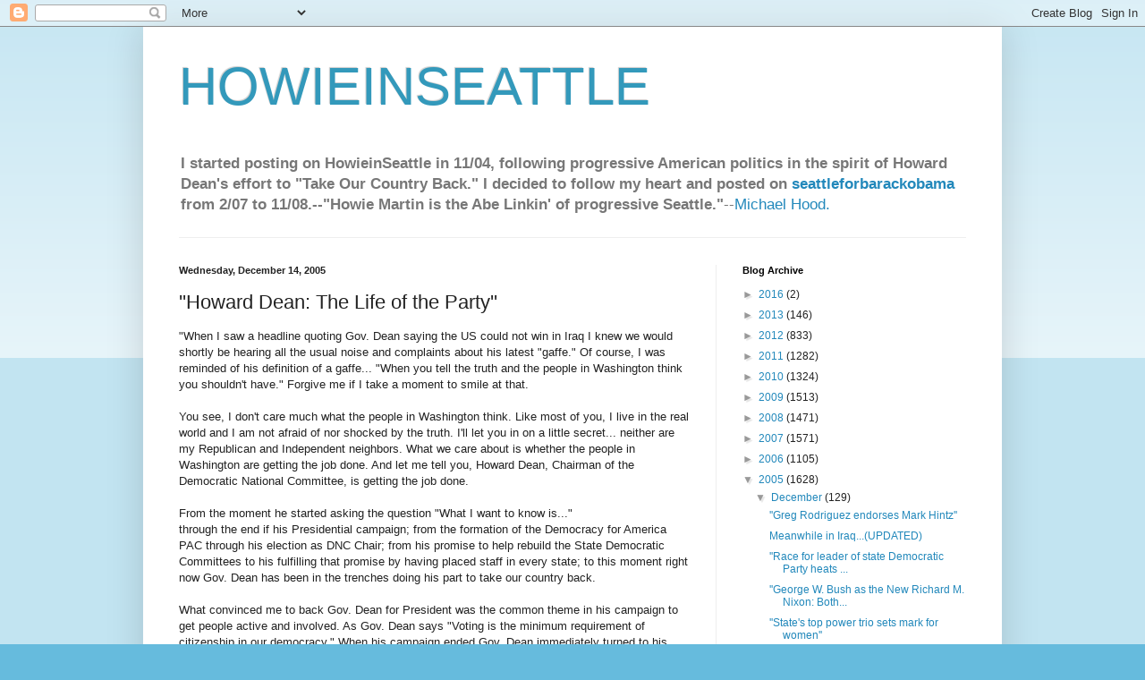

--- FILE ---
content_type: text/html; charset=UTF-8
request_url: https://howieinseattle.blogspot.com/2005/12/howard-dean-life-of-party.html
body_size: 16377
content:
<!DOCTYPE html>
<html class='v2' dir='ltr' lang='en-US'>
<head>
<link href='https://www.blogger.com/static/v1/widgets/335934321-css_bundle_v2.css' rel='stylesheet' type='text/css'/>
<meta content='width=1100' name='viewport'/>
<meta content='text/html; charset=UTF-8' http-equiv='Content-Type'/>
<meta content='blogger' name='generator'/>
<link href='https://howieinseattle.blogspot.com/favicon.ico' rel='icon' type='image/x-icon'/>
<link href='http://howieinseattle.blogspot.com/2005/12/howard-dean-life-of-party.html' rel='canonical'/>
<link rel="alternate" type="application/atom+xml" title="HOWIEINSEATTLE - Atom" href="https://howieinseattle.blogspot.com/feeds/posts/default" />
<link rel="alternate" type="application/rss+xml" title="HOWIEINSEATTLE - RSS" href="https://howieinseattle.blogspot.com/feeds/posts/default?alt=rss" />
<link rel="service.post" type="application/atom+xml" title="HOWIEINSEATTLE - Atom" href="https://www.blogger.com/feeds/9307574/posts/default" />

<link rel="alternate" type="application/atom+xml" title="HOWIEINSEATTLE - Atom" href="https://howieinseattle.blogspot.com/feeds/113460192154332581/comments/default" />
<!--Can't find substitution for tag [blog.ieCssRetrofitLinks]-->
<meta content='http://howieinseattle.blogspot.com/2005/12/howard-dean-life-of-party.html' property='og:url'/>
<meta content='&#39;&#39;Howard Dean: The Life of the Party&#39;&#39;' property='og:title'/>
<meta content='about northwest progressive politics' property='og:description'/>
<title>HOWIEINSEATTLE: ''Howard Dean: The Life of the Party''</title>
<style id='page-skin-1' type='text/css'><!--
/*
-----------------------------------------------
Blogger Template Style
Name:     Simple
Designer: Blogger
URL:      www.blogger.com
----------------------------------------------- */
/* Content
----------------------------------------------- */
body {
font: normal normal 12px Arial, Tahoma, Helvetica, FreeSans, sans-serif;
color: #222222;
background: #66bbdd none repeat scroll top left;
padding: 0 40px 40px 40px;
}
html body .region-inner {
min-width: 0;
max-width: 100%;
width: auto;
}
h2 {
font-size: 22px;
}
a:link {
text-decoration:none;
color: #2288bb;
}
a:visited {
text-decoration:none;
color: #888888;
}
a:hover {
text-decoration:underline;
color: #33aaff;
}
.body-fauxcolumn-outer .fauxcolumn-inner {
background: transparent url(https://resources.blogblog.com/blogblog/data/1kt/simple/body_gradient_tile_light.png) repeat scroll top left;
_background-image: none;
}
.body-fauxcolumn-outer .cap-top {
position: absolute;
z-index: 1;
height: 400px;
width: 100%;
}
.body-fauxcolumn-outer .cap-top .cap-left {
width: 100%;
background: transparent url(https://resources.blogblog.com/blogblog/data/1kt/simple/gradients_light.png) repeat-x scroll top left;
_background-image: none;
}
.content-outer {
-moz-box-shadow: 0 0 40px rgba(0, 0, 0, .15);
-webkit-box-shadow: 0 0 5px rgba(0, 0, 0, .15);
-goog-ms-box-shadow: 0 0 10px #333333;
box-shadow: 0 0 40px rgba(0, 0, 0, .15);
margin-bottom: 1px;
}
.content-inner {
padding: 10px 10px;
}
.content-inner {
background-color: #ffffff;
}
/* Header
----------------------------------------------- */
.header-outer {
background: transparent none repeat-x scroll 0 -400px;
_background-image: none;
}
.Header h1 {
font: normal normal 60px Arial, Tahoma, Helvetica, FreeSans, sans-serif;
color: #3399bb;
text-shadow: -1px -1px 1px rgba(0, 0, 0, .2);
}
.Header h1 a {
color: #3399bb;
}
.Header .description {
font-size: 140%;
color: #777777;
}
.header-inner .Header .titlewrapper {
padding: 22px 30px;
}
.header-inner .Header .descriptionwrapper {
padding: 0 30px;
}
/* Tabs
----------------------------------------------- */
.tabs-inner .section:first-child {
border-top: 1px solid #eeeeee;
}
.tabs-inner .section:first-child ul {
margin-top: -1px;
border-top: 1px solid #eeeeee;
border-left: 0 solid #eeeeee;
border-right: 0 solid #eeeeee;
}
.tabs-inner .widget ul {
background: #f5f5f5 url(https://resources.blogblog.com/blogblog/data/1kt/simple/gradients_light.png) repeat-x scroll 0 -800px;
_background-image: none;
border-bottom: 1px solid #eeeeee;
margin-top: 0;
margin-left: -30px;
margin-right: -30px;
}
.tabs-inner .widget li a {
display: inline-block;
padding: .6em 1em;
font: normal normal 14px Arial, Tahoma, Helvetica, FreeSans, sans-serif;
color: #999999;
border-left: 1px solid #ffffff;
border-right: 1px solid #eeeeee;
}
.tabs-inner .widget li:first-child a {
border-left: none;
}
.tabs-inner .widget li.selected a, .tabs-inner .widget li a:hover {
color: #000000;
background-color: #eeeeee;
text-decoration: none;
}
/* Columns
----------------------------------------------- */
.main-outer {
border-top: 0 solid #eeeeee;
}
.fauxcolumn-left-outer .fauxcolumn-inner {
border-right: 1px solid #eeeeee;
}
.fauxcolumn-right-outer .fauxcolumn-inner {
border-left: 1px solid #eeeeee;
}
/* Headings
----------------------------------------------- */
div.widget > h2,
div.widget h2.title {
margin: 0 0 1em 0;
font: normal bold 11px Arial, Tahoma, Helvetica, FreeSans, sans-serif;
color: #000000;
}
/* Widgets
----------------------------------------------- */
.widget .zippy {
color: #999999;
text-shadow: 2px 2px 1px rgba(0, 0, 0, .1);
}
.widget .popular-posts ul {
list-style: none;
}
/* Posts
----------------------------------------------- */
h2.date-header {
font: normal bold 11px Arial, Tahoma, Helvetica, FreeSans, sans-serif;
}
.date-header span {
background-color: transparent;
color: #222222;
padding: inherit;
letter-spacing: inherit;
margin: inherit;
}
.main-inner {
padding-top: 30px;
padding-bottom: 30px;
}
.main-inner .column-center-inner {
padding: 0 15px;
}
.main-inner .column-center-inner .section {
margin: 0 15px;
}
.post {
margin: 0 0 25px 0;
}
h3.post-title, .comments h4 {
font: normal normal 22px Arial, Tahoma, Helvetica, FreeSans, sans-serif;
margin: .75em 0 0;
}
.post-body {
font-size: 110%;
line-height: 1.4;
position: relative;
}
.post-body img, .post-body .tr-caption-container, .Profile img, .Image img,
.BlogList .item-thumbnail img {
padding: 2px;
background: #ffffff;
border: 1px solid #eeeeee;
-moz-box-shadow: 1px 1px 5px rgba(0, 0, 0, .1);
-webkit-box-shadow: 1px 1px 5px rgba(0, 0, 0, .1);
box-shadow: 1px 1px 5px rgba(0, 0, 0, .1);
}
.post-body img, .post-body .tr-caption-container {
padding: 5px;
}
.post-body .tr-caption-container {
color: #222222;
}
.post-body .tr-caption-container img {
padding: 0;
background: transparent;
border: none;
-moz-box-shadow: 0 0 0 rgba(0, 0, 0, .1);
-webkit-box-shadow: 0 0 0 rgba(0, 0, 0, .1);
box-shadow: 0 0 0 rgba(0, 0, 0, .1);
}
.post-header {
margin: 0 0 1.5em;
line-height: 1.6;
font-size: 90%;
}
.post-footer {
margin: 20px -2px 0;
padding: 5px 10px;
color: #666666;
background-color: #f9f9f9;
border-bottom: 1px solid #eeeeee;
line-height: 1.6;
font-size: 90%;
}
#comments .comment-author {
padding-top: 1.5em;
border-top: 1px solid #eeeeee;
background-position: 0 1.5em;
}
#comments .comment-author:first-child {
padding-top: 0;
border-top: none;
}
.avatar-image-container {
margin: .2em 0 0;
}
#comments .avatar-image-container img {
border: 1px solid #eeeeee;
}
/* Comments
----------------------------------------------- */
.comments .comments-content .icon.blog-author {
background-repeat: no-repeat;
background-image: url([data-uri]);
}
.comments .comments-content .loadmore a {
border-top: 1px solid #999999;
border-bottom: 1px solid #999999;
}
.comments .comment-thread.inline-thread {
background-color: #f9f9f9;
}
.comments .continue {
border-top: 2px solid #999999;
}
/* Accents
---------------------------------------------- */
.section-columns td.columns-cell {
border-left: 1px solid #eeeeee;
}
.blog-pager {
background: transparent none no-repeat scroll top center;
}
.blog-pager-older-link, .home-link,
.blog-pager-newer-link {
background-color: #ffffff;
padding: 5px;
}
.footer-outer {
border-top: 0 dashed #bbbbbb;
}
/* Mobile
----------------------------------------------- */
body.mobile  {
background-size: auto;
}
.mobile .body-fauxcolumn-outer {
background: transparent none repeat scroll top left;
}
.mobile .body-fauxcolumn-outer .cap-top {
background-size: 100% auto;
}
.mobile .content-outer {
-webkit-box-shadow: 0 0 3px rgba(0, 0, 0, .15);
box-shadow: 0 0 3px rgba(0, 0, 0, .15);
}
.mobile .tabs-inner .widget ul {
margin-left: 0;
margin-right: 0;
}
.mobile .post {
margin: 0;
}
.mobile .main-inner .column-center-inner .section {
margin: 0;
}
.mobile .date-header span {
padding: 0.1em 10px;
margin: 0 -10px;
}
.mobile h3.post-title {
margin: 0;
}
.mobile .blog-pager {
background: transparent none no-repeat scroll top center;
}
.mobile .footer-outer {
border-top: none;
}
.mobile .main-inner, .mobile .footer-inner {
background-color: #ffffff;
}
.mobile-index-contents {
color: #222222;
}
.mobile-link-button {
background-color: #2288bb;
}
.mobile-link-button a:link, .mobile-link-button a:visited {
color: #ffffff;
}
.mobile .tabs-inner .section:first-child {
border-top: none;
}
.mobile .tabs-inner .PageList .widget-content {
background-color: #eeeeee;
color: #000000;
border-top: 1px solid #eeeeee;
border-bottom: 1px solid #eeeeee;
}
.mobile .tabs-inner .PageList .widget-content .pagelist-arrow {
border-left: 1px solid #eeeeee;
}

--></style>
<style id='template-skin-1' type='text/css'><!--
body {
min-width: 960px;
}
.content-outer, .content-fauxcolumn-outer, .region-inner {
min-width: 960px;
max-width: 960px;
_width: 960px;
}
.main-inner .columns {
padding-left: 0;
padding-right: 310px;
}
.main-inner .fauxcolumn-center-outer {
left: 0;
right: 310px;
/* IE6 does not respect left and right together */
_width: expression(this.parentNode.offsetWidth -
parseInt("0") -
parseInt("310px") + 'px');
}
.main-inner .fauxcolumn-left-outer {
width: 0;
}
.main-inner .fauxcolumn-right-outer {
width: 310px;
}
.main-inner .column-left-outer {
width: 0;
right: 100%;
margin-left: -0;
}
.main-inner .column-right-outer {
width: 310px;
margin-right: -310px;
}
#layout {
min-width: 0;
}
#layout .content-outer {
min-width: 0;
width: 800px;
}
#layout .region-inner {
min-width: 0;
width: auto;
}
body#layout div.add_widget {
padding: 8px;
}
body#layout div.add_widget a {
margin-left: 32px;
}
--></style>
<link href='https://www.blogger.com/dyn-css/authorization.css?targetBlogID=9307574&amp;zx=a464cd77-f71a-4bbf-aab4-c9a270de2537' media='none' onload='if(media!=&#39;all&#39;)media=&#39;all&#39;' rel='stylesheet'/><noscript><link href='https://www.blogger.com/dyn-css/authorization.css?targetBlogID=9307574&amp;zx=a464cd77-f71a-4bbf-aab4-c9a270de2537' rel='stylesheet'/></noscript>
<meta name='google-adsense-platform-account' content='ca-host-pub-1556223355139109'/>
<meta name='google-adsense-platform-domain' content='blogspot.com'/>

</head>
<body class='loading variant-pale'>
<div class='navbar section' id='navbar' name='Navbar'><div class='widget Navbar' data-version='1' id='Navbar1'><script type="text/javascript">
    function setAttributeOnload(object, attribute, val) {
      if(window.addEventListener) {
        window.addEventListener('load',
          function(){ object[attribute] = val; }, false);
      } else {
        window.attachEvent('onload', function(){ object[attribute] = val; });
      }
    }
  </script>
<div id="navbar-iframe-container"></div>
<script type="text/javascript" src="https://apis.google.com/js/platform.js"></script>
<script type="text/javascript">
      gapi.load("gapi.iframes:gapi.iframes.style.bubble", function() {
        if (gapi.iframes && gapi.iframes.getContext) {
          gapi.iframes.getContext().openChild({
              url: 'https://www.blogger.com/navbar/9307574?po\x3d113460192154332581\x26origin\x3dhttps://howieinseattle.blogspot.com',
              where: document.getElementById("navbar-iframe-container"),
              id: "navbar-iframe"
          });
        }
      });
    </script><script type="text/javascript">
(function() {
var script = document.createElement('script');
script.type = 'text/javascript';
script.src = '//pagead2.googlesyndication.com/pagead/js/google_top_exp.js';
var head = document.getElementsByTagName('head')[0];
if (head) {
head.appendChild(script);
}})();
</script>
</div></div>
<div class='body-fauxcolumns'>
<div class='fauxcolumn-outer body-fauxcolumn-outer'>
<div class='cap-top'>
<div class='cap-left'></div>
<div class='cap-right'></div>
</div>
<div class='fauxborder-left'>
<div class='fauxborder-right'></div>
<div class='fauxcolumn-inner'>
</div>
</div>
<div class='cap-bottom'>
<div class='cap-left'></div>
<div class='cap-right'></div>
</div>
</div>
</div>
<div class='content'>
<div class='content-fauxcolumns'>
<div class='fauxcolumn-outer content-fauxcolumn-outer'>
<div class='cap-top'>
<div class='cap-left'></div>
<div class='cap-right'></div>
</div>
<div class='fauxborder-left'>
<div class='fauxborder-right'></div>
<div class='fauxcolumn-inner'>
</div>
</div>
<div class='cap-bottom'>
<div class='cap-left'></div>
<div class='cap-right'></div>
</div>
</div>
</div>
<div class='content-outer'>
<div class='content-cap-top cap-top'>
<div class='cap-left'></div>
<div class='cap-right'></div>
</div>
<div class='fauxborder-left content-fauxborder-left'>
<div class='fauxborder-right content-fauxborder-right'></div>
<div class='content-inner'>
<header>
<div class='header-outer'>
<div class='header-cap-top cap-top'>
<div class='cap-left'></div>
<div class='cap-right'></div>
</div>
<div class='fauxborder-left header-fauxborder-left'>
<div class='fauxborder-right header-fauxborder-right'></div>
<div class='region-inner header-inner'>
<div class='header section' id='header' name='Header'><div class='widget Header' data-version='1' id='Header1'>
<div id='header-inner'>
<div class='titlewrapper'>
<h1 class='title'>
<a href='https://howieinseattle.blogspot.com/'>
HOWIEINSEATTLE
</a>
</h1>
</div>
<div class='descriptionwrapper'>
<p class='description'><span><b>I started posting on HowieinSeattle in 11/04, following  progressive American politics in the spirit of Howard Dean's effort to "Take Our Country Back." I decided to follow my heart and posted on <a href="http://seattleforbarackobama.blogspot.com/">seattleforbarackobama</a> from 2/07 to 11/08.--"Howie Martin is the Abe Linkin' of progressive Seattle."</b>--<a href="http://blatherwatch.blogs.com/">Michael Hood.</a></span></p>
</div>
</div>
</div></div>
</div>
</div>
<div class='header-cap-bottom cap-bottom'>
<div class='cap-left'></div>
<div class='cap-right'></div>
</div>
</div>
</header>
<div class='tabs-outer'>
<div class='tabs-cap-top cap-top'>
<div class='cap-left'></div>
<div class='cap-right'></div>
</div>
<div class='fauxborder-left tabs-fauxborder-left'>
<div class='fauxborder-right tabs-fauxborder-right'></div>
<div class='region-inner tabs-inner'>
<div class='tabs no-items section' id='crosscol' name='Cross-Column'></div>
<div class='tabs no-items section' id='crosscol-overflow' name='Cross-Column 2'></div>
</div>
</div>
<div class='tabs-cap-bottom cap-bottom'>
<div class='cap-left'></div>
<div class='cap-right'></div>
</div>
</div>
<div class='main-outer'>
<div class='main-cap-top cap-top'>
<div class='cap-left'></div>
<div class='cap-right'></div>
</div>
<div class='fauxborder-left main-fauxborder-left'>
<div class='fauxborder-right main-fauxborder-right'></div>
<div class='region-inner main-inner'>
<div class='columns fauxcolumns'>
<div class='fauxcolumn-outer fauxcolumn-center-outer'>
<div class='cap-top'>
<div class='cap-left'></div>
<div class='cap-right'></div>
</div>
<div class='fauxborder-left'>
<div class='fauxborder-right'></div>
<div class='fauxcolumn-inner'>
</div>
</div>
<div class='cap-bottom'>
<div class='cap-left'></div>
<div class='cap-right'></div>
</div>
</div>
<div class='fauxcolumn-outer fauxcolumn-left-outer'>
<div class='cap-top'>
<div class='cap-left'></div>
<div class='cap-right'></div>
</div>
<div class='fauxborder-left'>
<div class='fauxborder-right'></div>
<div class='fauxcolumn-inner'>
</div>
</div>
<div class='cap-bottom'>
<div class='cap-left'></div>
<div class='cap-right'></div>
</div>
</div>
<div class='fauxcolumn-outer fauxcolumn-right-outer'>
<div class='cap-top'>
<div class='cap-left'></div>
<div class='cap-right'></div>
</div>
<div class='fauxborder-left'>
<div class='fauxborder-right'></div>
<div class='fauxcolumn-inner'>
</div>
</div>
<div class='cap-bottom'>
<div class='cap-left'></div>
<div class='cap-right'></div>
</div>
</div>
<!-- corrects IE6 width calculation -->
<div class='columns-inner'>
<div class='column-center-outer'>
<div class='column-center-inner'>
<div class='main section' id='main' name='Main'><div class='widget Blog' data-version='1' id='Blog1'>
<div class='blog-posts hfeed'>

          <div class="date-outer">
        
<h2 class='date-header'><span>Wednesday, December 14, 2005</span></h2>

          <div class="date-posts">
        
<div class='post-outer'>
<div class='post hentry uncustomized-post-template' itemprop='blogPost' itemscope='itemscope' itemtype='http://schema.org/BlogPosting'>
<meta content='9307574' itemprop='blogId'/>
<meta content='113460192154332581' itemprop='postId'/>
<a name='113460192154332581'></a>
<h3 class='post-title entry-title' itemprop='name'>
''Howard Dean: The Life of the Party''
</h3>
<div class='post-header'>
<div class='post-header-line-1'></div>
</div>
<div class='post-body entry-content' id='post-body-113460192154332581' itemprop='description articleBody'>
"When I saw a headline quoting Gov. Dean saying the US could not win in Iraq I knew we would shortly be hearing all the usual noise and complaints about his latest "gaffe." Of course, I was reminded of his definition of a gaffe... "When you tell the truth and the people in Washington think you shouldn't have." Forgive me if I take a moment to smile at that.<br /><br />You see, I don't care much what the people in Washington think. Like most of you, I live in the real world and I am not afraid of nor shocked by the truth. I'll let you in on a little secret... neither are my Republican and Independent neighbors. What we care about is whether the people in Washington are getting the job done. And let me tell you, Howard Dean, Chairman of the Democratic National Committee, is getting the job done.<br /><br />From the moment he started asking the question "What I want to know is..."<br />through the end if his Presidential campaign; from the formation of the Democracy for America PAC through his election as DNC Chair; from his promise to help rebuild the State Democratic Committees to his fulfilling that promise by having placed staff in every state; to this moment right now Gov. Dean has been in the trenches doing his part to take our country back.<br /><br />What convinced me to back Gov. Dean for President was the common theme in his campaign to get people active and involved. As Gov. Dean says "Voting is the minimum requirement of citizenship in our democracy." When his campaign ended Gov. Dean immediately turned to his supporters and said, "Get involved locally. Run for office. Find a candidate to support. Fill a seat on your local Democratic Committee." He continues to say that everywhere he goes, in every speech he makes.<br /><br />Like so many others I looked around me and saw an obvious opening. My town hadn't had a Democratic Committee in the 8 years I'd lived there. So I contacted people I met during the campaign and we formed a town committee. Last month we ran 2 candidates for Town Council and both of them won.<br /><br />In a neighboring town another Dean supporter put together a Democratic slate made up of Democrats and Republicans working together. They won both Town<br />Council seats and the Town Supervisor position with a citizen oriented campaign against an entrenched Republican party.<br /><br />In a county Judge election everyone said a Democrat could not win against the Republican bosses hand picked crony. We picked a former Town Judge and local Dean supporter to run. He is now the new Criminal Court Judge in Rensselaer County, NY. Gov. Dean deserves the credit for these victories. Our stories are not unique. It's happening all over the country. Gov. Dean inspired people when he said "You have the power." The results of us exercising that power began to show this past election day.<br /><br />Gov. Dean's campaign featured the $100 Revolution. The idea was for 2 million average citizens to donate $100 each to match the $200 million of Bush's Pioneers and Rangers. Gov. Dean has turned the same idea Democracy Bonds and has had a major impact on the way that Democrats raise money. So far Gov. Dean's DNC has far exceeded it's previous fund raising efforts and cut deeply into the traditional Republican advantage.<br /><br />In state after state, county after county, we see reinvigorated Democratic Committees driven by Dean supporters and members of the almost 600 local DFA groups spread out over all 50 states and now in three quarters of the congressional districts across the country. Members of DFA groups that are increasingly providing trained and experienced campaigners. State parties praise his help in raising sorely needed money and rebuild the party infrastructure. We hear candidate after candidate looking to Dean supporters and DFA groups for help in making their campaigns happen. While Howard Dean rebuilds the party from the top down his supporters are helping to rebuild it from the bottom up.<br /><br />This past Nov. 2005 election cycle showed dramatic gains across the nation by Democrats. Often in places where Democrats never win. Even when we didn't win grassroots driven candidates like Christine Cegelis and Paul Hackett let the Republicans know that there are no safe seats for them anymore. Gov. Dean's 50 state strategy to challenge every Republican held seat is being brought to fruition by the people Gov. Dean continues to encourage to take an active role in our party. Here in New York we have serious challengers lining up for 7 of 9 Republican held Congressional seats. Most of them supported or encouraged by Dean and DFA members. I read recently about a DLC Democrat in Connecticut looking to Dean people for support.<br /><br />Who is the life of the party? The answer is clear and it is Chairman Howard Dean and the Democratic voters that he has brought into the party. New life. New Blood. Fresh Horses. Big victories for Democrats.<br /><br />Yet the media, Republicans and even some Democratic officials back away from Gov. Dean when he says things like "The US can't win the war in Iraq." Funny<br />thing is once again what he said was actually correct. The US cannot win in Iraq, only the Iraqi's can win the war in Iraq. And everyone agrees with that. It is only when we allow ourselves to get caught in Republican frames that we have to back away from the truth. Everyone agrees that victory in Iraq will be achieved when the Iraqi people achieve it. Hillary Clinton says so. Nancy Pelosi and Harry Reid say so. Jack Murtha, Rahm Emanuel and Chuck Schumer agree. George Bush, Dick Cheney, Donald Rumsfeld and the United Nations agree! Even Joe Lieberman agrees. And most importantly the Iraqi people agree.<br /><br />But that's our Howard. The life of the party. Directly because of Gov. Dean I am more encouraged then ever that we the Democratic Party will straighten out the mess the Republicans have made of America. I can see the evidence growing everyday of the rebuilding of our party and I can see in the desperate actions and words of the Republicans that they are afraid of you, afraid of us. Great Job Chairman Dean! Keep it up. We got your back.<br /><br />Happy Holidays Howard!<br /><br />Peace,<br /><br />Andrew C. White"-from his <a href="http://www.dailykos.com/story/2005/12/14/83850/239">diary on Kos.<br /><br /><a href="http://www.dailykos.com/story/2005/12/14/83850/239"></a>
<div style='clear: both;'></div>
</div>
<div class='post-footer'>
<div class='post-footer-line post-footer-line-1'>
<span class='post-author vcard'>
Posted by
<span class='fn' itemprop='author' itemscope='itemscope' itemtype='http://schema.org/Person'>
<meta content='https://www.blogger.com/profile/13048708416618301954' itemprop='url'/>
<a class='g-profile' href='https://www.blogger.com/profile/13048708416618301954' rel='author' title='author profile'>
<span itemprop='name'>Howard Martin</span>
</a>
</span>
</span>
<span class='post-timestamp'>
at
<meta content='http://howieinseattle.blogspot.com/2005/12/howard-dean-life-of-party.html' itemprop='url'/>
<a class='timestamp-link' href='https://howieinseattle.blogspot.com/2005/12/howard-dean-life-of-party.html' rel='bookmark' title='permanent link'><abbr class='published' itemprop='datePublished' title='2005-12-14T15:04:00-08:00'>3:04 PM</abbr></a>
</span>
<span class='post-comment-link'>
</span>
<span class='post-icons'>
<span class='item-action'>
<a href='https://www.blogger.com/email-post/9307574/113460192154332581' title='Email Post'>
<img alt='' class='icon-action' height='13' src='https://resources.blogblog.com/img/icon18_email.gif' width='18'/>
</a>
</span>
<span class='item-control blog-admin pid-2140767458'>
<a href='https://www.blogger.com/post-edit.g?blogID=9307574&postID=113460192154332581&from=pencil' title='Edit Post'>
<img alt='' class='icon-action' height='18' src='https://resources.blogblog.com/img/icon18_edit_allbkg.gif' width='18'/>
</a>
</span>
</span>
<div class='post-share-buttons goog-inline-block'>
<a class='goog-inline-block share-button sb-email' href='https://www.blogger.com/share-post.g?blogID=9307574&postID=113460192154332581&target=email' target='_blank' title='Email This'><span class='share-button-link-text'>Email This</span></a><a class='goog-inline-block share-button sb-blog' href='https://www.blogger.com/share-post.g?blogID=9307574&postID=113460192154332581&target=blog' onclick='window.open(this.href, "_blank", "height=270,width=475"); return false;' target='_blank' title='BlogThis!'><span class='share-button-link-text'>BlogThis!</span></a><a class='goog-inline-block share-button sb-twitter' href='https://www.blogger.com/share-post.g?blogID=9307574&postID=113460192154332581&target=twitter' target='_blank' title='Share to X'><span class='share-button-link-text'>Share to X</span></a><a class='goog-inline-block share-button sb-facebook' href='https://www.blogger.com/share-post.g?blogID=9307574&postID=113460192154332581&target=facebook' onclick='window.open(this.href, "_blank", "height=430,width=640"); return false;' target='_blank' title='Share to Facebook'><span class='share-button-link-text'>Share to Facebook</span></a><a class='goog-inline-block share-button sb-pinterest' href='https://www.blogger.com/share-post.g?blogID=9307574&postID=113460192154332581&target=pinterest' target='_blank' title='Share to Pinterest'><span class='share-button-link-text'>Share to Pinterest</span></a>
</div>
</div>
<div class='post-footer-line post-footer-line-2'>
<span class='post-labels'>
</span>
</div>
<div class='post-footer-line post-footer-line-3'>
<span class='post-location'>
</span>
</div>
</div>
</div>
<div class='comments' id='comments'>
<a name='comments'></a>
<h4>No comments:</h4>
<div id='Blog1_comments-block-wrapper'>
<dl class='avatar-comment-indent' id='comments-block'>
</dl>
</div>
<p class='comment-footer'>
<a href='https://www.blogger.com/comment/fullpage/post/9307574/113460192154332581' onclick=''>Post a Comment</a>
</p>
</div>
</div>

        </div></div>
      
</div>
<div class='blog-pager' id='blog-pager'>
<span id='blog-pager-newer-link'>
<a class='blog-pager-newer-link' href='https://howieinseattle.blogspot.com/2005/12/what-rovians-do.html' id='Blog1_blog-pager-newer-link' title='Newer Post'>Newer Post</a>
</span>
<span id='blog-pager-older-link'>
<a class='blog-pager-older-link' href='https://howieinseattle.blogspot.com/2005/12/bush-is-bankrupt-vocabulary-lesson.html' id='Blog1_blog-pager-older-link' title='Older Post'>Older Post</a>
</span>
<a class='home-link' href='https://howieinseattle.blogspot.com/'>Home</a>
</div>
<div class='clear'></div>
<div class='post-feeds'>
<div class='feed-links'>
Subscribe to:
<a class='feed-link' href='https://howieinseattle.blogspot.com/feeds/113460192154332581/comments/default' target='_blank' type='application/atom+xml'>Post Comments (Atom)</a>
</div>
</div>
</div></div>
</div>
</div>
<div class='column-left-outer'>
<div class='column-left-inner'>
<aside>
</aside>
</div>
</div>
<div class='column-right-outer'>
<div class='column-right-inner'>
<aside>
<div class='sidebar section' id='sidebar-right-1'><div class='widget BlogArchive' data-version='1' id='BlogArchive1'>
<h2>Blog Archive</h2>
<div class='widget-content'>
<div id='ArchiveList'>
<div id='BlogArchive1_ArchiveList'>
<ul class='hierarchy'>
<li class='archivedate collapsed'>
<a class='toggle' href='javascript:void(0)'>
<span class='zippy'>

        &#9658;&#160;
      
</span>
</a>
<a class='post-count-link' href='https://howieinseattle.blogspot.com/2016/'>
2016
</a>
<span class='post-count' dir='ltr'>(2)</span>
<ul class='hierarchy'>
<li class='archivedate collapsed'>
<a class='toggle' href='javascript:void(0)'>
<span class='zippy'>

        &#9658;&#160;
      
</span>
</a>
<a class='post-count-link' href='https://howieinseattle.blogspot.com/2016/02/'>
February
</a>
<span class='post-count' dir='ltr'>(2)</span>
</li>
</ul>
</li>
</ul>
<ul class='hierarchy'>
<li class='archivedate collapsed'>
<a class='toggle' href='javascript:void(0)'>
<span class='zippy'>

        &#9658;&#160;
      
</span>
</a>
<a class='post-count-link' href='https://howieinseattle.blogspot.com/2013/'>
2013
</a>
<span class='post-count' dir='ltr'>(146)</span>
<ul class='hierarchy'>
<li class='archivedate collapsed'>
<a class='toggle' href='javascript:void(0)'>
<span class='zippy'>

        &#9658;&#160;
      
</span>
</a>
<a class='post-count-link' href='https://howieinseattle.blogspot.com/2013/06/'>
June
</a>
<span class='post-count' dir='ltr'>(1)</span>
</li>
</ul>
<ul class='hierarchy'>
<li class='archivedate collapsed'>
<a class='toggle' href='javascript:void(0)'>
<span class='zippy'>

        &#9658;&#160;
      
</span>
</a>
<a class='post-count-link' href='https://howieinseattle.blogspot.com/2013/05/'>
May
</a>
<span class='post-count' dir='ltr'>(13)</span>
</li>
</ul>
<ul class='hierarchy'>
<li class='archivedate collapsed'>
<a class='toggle' href='javascript:void(0)'>
<span class='zippy'>

        &#9658;&#160;
      
</span>
</a>
<a class='post-count-link' href='https://howieinseattle.blogspot.com/2013/04/'>
April
</a>
<span class='post-count' dir='ltr'>(25)</span>
</li>
</ul>
<ul class='hierarchy'>
<li class='archivedate collapsed'>
<a class='toggle' href='javascript:void(0)'>
<span class='zippy'>

        &#9658;&#160;
      
</span>
</a>
<a class='post-count-link' href='https://howieinseattle.blogspot.com/2013/03/'>
March
</a>
<span class='post-count' dir='ltr'>(34)</span>
</li>
</ul>
<ul class='hierarchy'>
<li class='archivedate collapsed'>
<a class='toggle' href='javascript:void(0)'>
<span class='zippy'>

        &#9658;&#160;
      
</span>
</a>
<a class='post-count-link' href='https://howieinseattle.blogspot.com/2013/02/'>
February
</a>
<span class='post-count' dir='ltr'>(25)</span>
</li>
</ul>
<ul class='hierarchy'>
<li class='archivedate collapsed'>
<a class='toggle' href='javascript:void(0)'>
<span class='zippy'>

        &#9658;&#160;
      
</span>
</a>
<a class='post-count-link' href='https://howieinseattle.blogspot.com/2013/01/'>
January
</a>
<span class='post-count' dir='ltr'>(48)</span>
</li>
</ul>
</li>
</ul>
<ul class='hierarchy'>
<li class='archivedate collapsed'>
<a class='toggle' href='javascript:void(0)'>
<span class='zippy'>

        &#9658;&#160;
      
</span>
</a>
<a class='post-count-link' href='https://howieinseattle.blogspot.com/2012/'>
2012
</a>
<span class='post-count' dir='ltr'>(833)</span>
<ul class='hierarchy'>
<li class='archivedate collapsed'>
<a class='toggle' href='javascript:void(0)'>
<span class='zippy'>

        &#9658;&#160;
      
</span>
</a>
<a class='post-count-link' href='https://howieinseattle.blogspot.com/2012/12/'>
December
</a>
<span class='post-count' dir='ltr'>(68)</span>
</li>
</ul>
<ul class='hierarchy'>
<li class='archivedate collapsed'>
<a class='toggle' href='javascript:void(0)'>
<span class='zippy'>

        &#9658;&#160;
      
</span>
</a>
<a class='post-count-link' href='https://howieinseattle.blogspot.com/2012/11/'>
November
</a>
<span class='post-count' dir='ltr'>(78)</span>
</li>
</ul>
<ul class='hierarchy'>
<li class='archivedate collapsed'>
<a class='toggle' href='javascript:void(0)'>
<span class='zippy'>

        &#9658;&#160;
      
</span>
</a>
<a class='post-count-link' href='https://howieinseattle.blogspot.com/2012/10/'>
October
</a>
<span class='post-count' dir='ltr'>(47)</span>
</li>
</ul>
<ul class='hierarchy'>
<li class='archivedate collapsed'>
<a class='toggle' href='javascript:void(0)'>
<span class='zippy'>

        &#9658;&#160;
      
</span>
</a>
<a class='post-count-link' href='https://howieinseattle.blogspot.com/2012/09/'>
September
</a>
<span class='post-count' dir='ltr'>(45)</span>
</li>
</ul>
<ul class='hierarchy'>
<li class='archivedate collapsed'>
<a class='toggle' href='javascript:void(0)'>
<span class='zippy'>

        &#9658;&#160;
      
</span>
</a>
<a class='post-count-link' href='https://howieinseattle.blogspot.com/2012/08/'>
August
</a>
<span class='post-count' dir='ltr'>(55)</span>
</li>
</ul>
<ul class='hierarchy'>
<li class='archivedate collapsed'>
<a class='toggle' href='javascript:void(0)'>
<span class='zippy'>

        &#9658;&#160;
      
</span>
</a>
<a class='post-count-link' href='https://howieinseattle.blogspot.com/2012/07/'>
July
</a>
<span class='post-count' dir='ltr'>(39)</span>
</li>
</ul>
<ul class='hierarchy'>
<li class='archivedate collapsed'>
<a class='toggle' href='javascript:void(0)'>
<span class='zippy'>

        &#9658;&#160;
      
</span>
</a>
<a class='post-count-link' href='https://howieinseattle.blogspot.com/2012/06/'>
June
</a>
<span class='post-count' dir='ltr'>(111)</span>
</li>
</ul>
<ul class='hierarchy'>
<li class='archivedate collapsed'>
<a class='toggle' href='javascript:void(0)'>
<span class='zippy'>

        &#9658;&#160;
      
</span>
</a>
<a class='post-count-link' href='https://howieinseattle.blogspot.com/2012/05/'>
May
</a>
<span class='post-count' dir='ltr'>(95)</span>
</li>
</ul>
<ul class='hierarchy'>
<li class='archivedate collapsed'>
<a class='toggle' href='javascript:void(0)'>
<span class='zippy'>

        &#9658;&#160;
      
</span>
</a>
<a class='post-count-link' href='https://howieinseattle.blogspot.com/2012/04/'>
April
</a>
<span class='post-count' dir='ltr'>(87)</span>
</li>
</ul>
<ul class='hierarchy'>
<li class='archivedate collapsed'>
<a class='toggle' href='javascript:void(0)'>
<span class='zippy'>

        &#9658;&#160;
      
</span>
</a>
<a class='post-count-link' href='https://howieinseattle.blogspot.com/2012/03/'>
March
</a>
<span class='post-count' dir='ltr'>(84)</span>
</li>
</ul>
<ul class='hierarchy'>
<li class='archivedate collapsed'>
<a class='toggle' href='javascript:void(0)'>
<span class='zippy'>

        &#9658;&#160;
      
</span>
</a>
<a class='post-count-link' href='https://howieinseattle.blogspot.com/2012/02/'>
February
</a>
<span class='post-count' dir='ltr'>(56)</span>
</li>
</ul>
<ul class='hierarchy'>
<li class='archivedate collapsed'>
<a class='toggle' href='javascript:void(0)'>
<span class='zippy'>

        &#9658;&#160;
      
</span>
</a>
<a class='post-count-link' href='https://howieinseattle.blogspot.com/2012/01/'>
January
</a>
<span class='post-count' dir='ltr'>(68)</span>
</li>
</ul>
</li>
</ul>
<ul class='hierarchy'>
<li class='archivedate collapsed'>
<a class='toggle' href='javascript:void(0)'>
<span class='zippy'>

        &#9658;&#160;
      
</span>
</a>
<a class='post-count-link' href='https://howieinseattle.blogspot.com/2011/'>
2011
</a>
<span class='post-count' dir='ltr'>(1282)</span>
<ul class='hierarchy'>
<li class='archivedate collapsed'>
<a class='toggle' href='javascript:void(0)'>
<span class='zippy'>

        &#9658;&#160;
      
</span>
</a>
<a class='post-count-link' href='https://howieinseattle.blogspot.com/2011/12/'>
December
</a>
<span class='post-count' dir='ltr'>(75)</span>
</li>
</ul>
<ul class='hierarchy'>
<li class='archivedate collapsed'>
<a class='toggle' href='javascript:void(0)'>
<span class='zippy'>

        &#9658;&#160;
      
</span>
</a>
<a class='post-count-link' href='https://howieinseattle.blogspot.com/2011/11/'>
November
</a>
<span class='post-count' dir='ltr'>(141)</span>
</li>
</ul>
<ul class='hierarchy'>
<li class='archivedate collapsed'>
<a class='toggle' href='javascript:void(0)'>
<span class='zippy'>

        &#9658;&#160;
      
</span>
</a>
<a class='post-count-link' href='https://howieinseattle.blogspot.com/2011/10/'>
October
</a>
<span class='post-count' dir='ltr'>(141)</span>
</li>
</ul>
<ul class='hierarchy'>
<li class='archivedate collapsed'>
<a class='toggle' href='javascript:void(0)'>
<span class='zippy'>

        &#9658;&#160;
      
</span>
</a>
<a class='post-count-link' href='https://howieinseattle.blogspot.com/2011/09/'>
September
</a>
<span class='post-count' dir='ltr'>(109)</span>
</li>
</ul>
<ul class='hierarchy'>
<li class='archivedate collapsed'>
<a class='toggle' href='javascript:void(0)'>
<span class='zippy'>

        &#9658;&#160;
      
</span>
</a>
<a class='post-count-link' href='https://howieinseattle.blogspot.com/2011/08/'>
August
</a>
<span class='post-count' dir='ltr'>(98)</span>
</li>
</ul>
<ul class='hierarchy'>
<li class='archivedate collapsed'>
<a class='toggle' href='javascript:void(0)'>
<span class='zippy'>

        &#9658;&#160;
      
</span>
</a>
<a class='post-count-link' href='https://howieinseattle.blogspot.com/2011/07/'>
July
</a>
<span class='post-count' dir='ltr'>(108)</span>
</li>
</ul>
<ul class='hierarchy'>
<li class='archivedate collapsed'>
<a class='toggle' href='javascript:void(0)'>
<span class='zippy'>

        &#9658;&#160;
      
</span>
</a>
<a class='post-count-link' href='https://howieinseattle.blogspot.com/2011/06/'>
June
</a>
<span class='post-count' dir='ltr'>(106)</span>
</li>
</ul>
<ul class='hierarchy'>
<li class='archivedate collapsed'>
<a class='toggle' href='javascript:void(0)'>
<span class='zippy'>

        &#9658;&#160;
      
</span>
</a>
<a class='post-count-link' href='https://howieinseattle.blogspot.com/2011/05/'>
May
</a>
<span class='post-count' dir='ltr'>(84)</span>
</li>
</ul>
<ul class='hierarchy'>
<li class='archivedate collapsed'>
<a class='toggle' href='javascript:void(0)'>
<span class='zippy'>

        &#9658;&#160;
      
</span>
</a>
<a class='post-count-link' href='https://howieinseattle.blogspot.com/2011/04/'>
April
</a>
<span class='post-count' dir='ltr'>(88)</span>
</li>
</ul>
<ul class='hierarchy'>
<li class='archivedate collapsed'>
<a class='toggle' href='javascript:void(0)'>
<span class='zippy'>

        &#9658;&#160;
      
</span>
</a>
<a class='post-count-link' href='https://howieinseattle.blogspot.com/2011/03/'>
March
</a>
<span class='post-count' dir='ltr'>(96)</span>
</li>
</ul>
<ul class='hierarchy'>
<li class='archivedate collapsed'>
<a class='toggle' href='javascript:void(0)'>
<span class='zippy'>

        &#9658;&#160;
      
</span>
</a>
<a class='post-count-link' href='https://howieinseattle.blogspot.com/2011/02/'>
February
</a>
<span class='post-count' dir='ltr'>(126)</span>
</li>
</ul>
<ul class='hierarchy'>
<li class='archivedate collapsed'>
<a class='toggle' href='javascript:void(0)'>
<span class='zippy'>

        &#9658;&#160;
      
</span>
</a>
<a class='post-count-link' href='https://howieinseattle.blogspot.com/2011/01/'>
January
</a>
<span class='post-count' dir='ltr'>(110)</span>
</li>
</ul>
</li>
</ul>
<ul class='hierarchy'>
<li class='archivedate collapsed'>
<a class='toggle' href='javascript:void(0)'>
<span class='zippy'>

        &#9658;&#160;
      
</span>
</a>
<a class='post-count-link' href='https://howieinseattle.blogspot.com/2010/'>
2010
</a>
<span class='post-count' dir='ltr'>(1324)</span>
<ul class='hierarchy'>
<li class='archivedate collapsed'>
<a class='toggle' href='javascript:void(0)'>
<span class='zippy'>

        &#9658;&#160;
      
</span>
</a>
<a class='post-count-link' href='https://howieinseattle.blogspot.com/2010/12/'>
December
</a>
<span class='post-count' dir='ltr'>(128)</span>
</li>
</ul>
<ul class='hierarchy'>
<li class='archivedate collapsed'>
<a class='toggle' href='javascript:void(0)'>
<span class='zippy'>

        &#9658;&#160;
      
</span>
</a>
<a class='post-count-link' href='https://howieinseattle.blogspot.com/2010/11/'>
November
</a>
<span class='post-count' dir='ltr'>(150)</span>
</li>
</ul>
<ul class='hierarchy'>
<li class='archivedate collapsed'>
<a class='toggle' href='javascript:void(0)'>
<span class='zippy'>

        &#9658;&#160;
      
</span>
</a>
<a class='post-count-link' href='https://howieinseattle.blogspot.com/2010/10/'>
October
</a>
<span class='post-count' dir='ltr'>(174)</span>
</li>
</ul>
<ul class='hierarchy'>
<li class='archivedate collapsed'>
<a class='toggle' href='javascript:void(0)'>
<span class='zippy'>

        &#9658;&#160;
      
</span>
</a>
<a class='post-count-link' href='https://howieinseattle.blogspot.com/2010/09/'>
September
</a>
<span class='post-count' dir='ltr'>(134)</span>
</li>
</ul>
<ul class='hierarchy'>
<li class='archivedate collapsed'>
<a class='toggle' href='javascript:void(0)'>
<span class='zippy'>

        &#9658;&#160;
      
</span>
</a>
<a class='post-count-link' href='https://howieinseattle.blogspot.com/2010/08/'>
August
</a>
<span class='post-count' dir='ltr'>(97)</span>
</li>
</ul>
<ul class='hierarchy'>
<li class='archivedate collapsed'>
<a class='toggle' href='javascript:void(0)'>
<span class='zippy'>

        &#9658;&#160;
      
</span>
</a>
<a class='post-count-link' href='https://howieinseattle.blogspot.com/2010/07/'>
July
</a>
<span class='post-count' dir='ltr'>(106)</span>
</li>
</ul>
<ul class='hierarchy'>
<li class='archivedate collapsed'>
<a class='toggle' href='javascript:void(0)'>
<span class='zippy'>

        &#9658;&#160;
      
</span>
</a>
<a class='post-count-link' href='https://howieinseattle.blogspot.com/2010/06/'>
June
</a>
<span class='post-count' dir='ltr'>(109)</span>
</li>
</ul>
<ul class='hierarchy'>
<li class='archivedate collapsed'>
<a class='toggle' href='javascript:void(0)'>
<span class='zippy'>

        &#9658;&#160;
      
</span>
</a>
<a class='post-count-link' href='https://howieinseattle.blogspot.com/2010/05/'>
May
</a>
<span class='post-count' dir='ltr'>(75)</span>
</li>
</ul>
<ul class='hierarchy'>
<li class='archivedate collapsed'>
<a class='toggle' href='javascript:void(0)'>
<span class='zippy'>

        &#9658;&#160;
      
</span>
</a>
<a class='post-count-link' href='https://howieinseattle.blogspot.com/2010/04/'>
April
</a>
<span class='post-count' dir='ltr'>(65)</span>
</li>
</ul>
<ul class='hierarchy'>
<li class='archivedate collapsed'>
<a class='toggle' href='javascript:void(0)'>
<span class='zippy'>

        &#9658;&#160;
      
</span>
</a>
<a class='post-count-link' href='https://howieinseattle.blogspot.com/2010/03/'>
March
</a>
<span class='post-count' dir='ltr'>(94)</span>
</li>
</ul>
<ul class='hierarchy'>
<li class='archivedate collapsed'>
<a class='toggle' href='javascript:void(0)'>
<span class='zippy'>

        &#9658;&#160;
      
</span>
</a>
<a class='post-count-link' href='https://howieinseattle.blogspot.com/2010/02/'>
February
</a>
<span class='post-count' dir='ltr'>(81)</span>
</li>
</ul>
<ul class='hierarchy'>
<li class='archivedate collapsed'>
<a class='toggle' href='javascript:void(0)'>
<span class='zippy'>

        &#9658;&#160;
      
</span>
</a>
<a class='post-count-link' href='https://howieinseattle.blogspot.com/2010/01/'>
January
</a>
<span class='post-count' dir='ltr'>(111)</span>
</li>
</ul>
</li>
</ul>
<ul class='hierarchy'>
<li class='archivedate collapsed'>
<a class='toggle' href='javascript:void(0)'>
<span class='zippy'>

        &#9658;&#160;
      
</span>
</a>
<a class='post-count-link' href='https://howieinseattle.blogspot.com/2009/'>
2009
</a>
<span class='post-count' dir='ltr'>(1513)</span>
<ul class='hierarchy'>
<li class='archivedate collapsed'>
<a class='toggle' href='javascript:void(0)'>
<span class='zippy'>

        &#9658;&#160;
      
</span>
</a>
<a class='post-count-link' href='https://howieinseattle.blogspot.com/2009/12/'>
December
</a>
<span class='post-count' dir='ltr'>(174)</span>
</li>
</ul>
<ul class='hierarchy'>
<li class='archivedate collapsed'>
<a class='toggle' href='javascript:void(0)'>
<span class='zippy'>

        &#9658;&#160;
      
</span>
</a>
<a class='post-count-link' href='https://howieinseattle.blogspot.com/2009/11/'>
November
</a>
<span class='post-count' dir='ltr'>(126)</span>
</li>
</ul>
<ul class='hierarchy'>
<li class='archivedate collapsed'>
<a class='toggle' href='javascript:void(0)'>
<span class='zippy'>

        &#9658;&#160;
      
</span>
</a>
<a class='post-count-link' href='https://howieinseattle.blogspot.com/2009/10/'>
October
</a>
<span class='post-count' dir='ltr'>(143)</span>
</li>
</ul>
<ul class='hierarchy'>
<li class='archivedate collapsed'>
<a class='toggle' href='javascript:void(0)'>
<span class='zippy'>

        &#9658;&#160;
      
</span>
</a>
<a class='post-count-link' href='https://howieinseattle.blogspot.com/2009/09/'>
September
</a>
<span class='post-count' dir='ltr'>(152)</span>
</li>
</ul>
<ul class='hierarchy'>
<li class='archivedate collapsed'>
<a class='toggle' href='javascript:void(0)'>
<span class='zippy'>

        &#9658;&#160;
      
</span>
</a>
<a class='post-count-link' href='https://howieinseattle.blogspot.com/2009/08/'>
August
</a>
<span class='post-count' dir='ltr'>(116)</span>
</li>
</ul>
<ul class='hierarchy'>
<li class='archivedate collapsed'>
<a class='toggle' href='javascript:void(0)'>
<span class='zippy'>

        &#9658;&#160;
      
</span>
</a>
<a class='post-count-link' href='https://howieinseattle.blogspot.com/2009/07/'>
July
</a>
<span class='post-count' dir='ltr'>(88)</span>
</li>
</ul>
<ul class='hierarchy'>
<li class='archivedate collapsed'>
<a class='toggle' href='javascript:void(0)'>
<span class='zippy'>

        &#9658;&#160;
      
</span>
</a>
<a class='post-count-link' href='https://howieinseattle.blogspot.com/2009/06/'>
June
</a>
<span class='post-count' dir='ltr'>(154)</span>
</li>
</ul>
<ul class='hierarchy'>
<li class='archivedate collapsed'>
<a class='toggle' href='javascript:void(0)'>
<span class='zippy'>

        &#9658;&#160;
      
</span>
</a>
<a class='post-count-link' href='https://howieinseattle.blogspot.com/2009/05/'>
May
</a>
<span class='post-count' dir='ltr'>(112)</span>
</li>
</ul>
<ul class='hierarchy'>
<li class='archivedate collapsed'>
<a class='toggle' href='javascript:void(0)'>
<span class='zippy'>

        &#9658;&#160;
      
</span>
</a>
<a class='post-count-link' href='https://howieinseattle.blogspot.com/2009/04/'>
April
</a>
<span class='post-count' dir='ltr'>(123)</span>
</li>
</ul>
<ul class='hierarchy'>
<li class='archivedate collapsed'>
<a class='toggle' href='javascript:void(0)'>
<span class='zippy'>

        &#9658;&#160;
      
</span>
</a>
<a class='post-count-link' href='https://howieinseattle.blogspot.com/2009/03/'>
March
</a>
<span class='post-count' dir='ltr'>(103)</span>
</li>
</ul>
<ul class='hierarchy'>
<li class='archivedate collapsed'>
<a class='toggle' href='javascript:void(0)'>
<span class='zippy'>

        &#9658;&#160;
      
</span>
</a>
<a class='post-count-link' href='https://howieinseattle.blogspot.com/2009/02/'>
February
</a>
<span class='post-count' dir='ltr'>(112)</span>
</li>
</ul>
<ul class='hierarchy'>
<li class='archivedate collapsed'>
<a class='toggle' href='javascript:void(0)'>
<span class='zippy'>

        &#9658;&#160;
      
</span>
</a>
<a class='post-count-link' href='https://howieinseattle.blogspot.com/2009/01/'>
January
</a>
<span class='post-count' dir='ltr'>(110)</span>
</li>
</ul>
</li>
</ul>
<ul class='hierarchy'>
<li class='archivedate collapsed'>
<a class='toggle' href='javascript:void(0)'>
<span class='zippy'>

        &#9658;&#160;
      
</span>
</a>
<a class='post-count-link' href='https://howieinseattle.blogspot.com/2008/'>
2008
</a>
<span class='post-count' dir='ltr'>(1471)</span>
<ul class='hierarchy'>
<li class='archivedate collapsed'>
<a class='toggle' href='javascript:void(0)'>
<span class='zippy'>

        &#9658;&#160;
      
</span>
</a>
<a class='post-count-link' href='https://howieinseattle.blogspot.com/2008/12/'>
December
</a>
<span class='post-count' dir='ltr'>(93)</span>
</li>
</ul>
<ul class='hierarchy'>
<li class='archivedate collapsed'>
<a class='toggle' href='javascript:void(0)'>
<span class='zippy'>

        &#9658;&#160;
      
</span>
</a>
<a class='post-count-link' href='https://howieinseattle.blogspot.com/2008/11/'>
November
</a>
<span class='post-count' dir='ltr'>(122)</span>
</li>
</ul>
<ul class='hierarchy'>
<li class='archivedate collapsed'>
<a class='toggle' href='javascript:void(0)'>
<span class='zippy'>

        &#9658;&#160;
      
</span>
</a>
<a class='post-count-link' href='https://howieinseattle.blogspot.com/2008/10/'>
October
</a>
<span class='post-count' dir='ltr'>(103)</span>
</li>
</ul>
<ul class='hierarchy'>
<li class='archivedate collapsed'>
<a class='toggle' href='javascript:void(0)'>
<span class='zippy'>

        &#9658;&#160;
      
</span>
</a>
<a class='post-count-link' href='https://howieinseattle.blogspot.com/2008/09/'>
September
</a>
<span class='post-count' dir='ltr'>(120)</span>
</li>
</ul>
<ul class='hierarchy'>
<li class='archivedate collapsed'>
<a class='toggle' href='javascript:void(0)'>
<span class='zippy'>

        &#9658;&#160;
      
</span>
</a>
<a class='post-count-link' href='https://howieinseattle.blogspot.com/2008/08/'>
August
</a>
<span class='post-count' dir='ltr'>(93)</span>
</li>
</ul>
<ul class='hierarchy'>
<li class='archivedate collapsed'>
<a class='toggle' href='javascript:void(0)'>
<span class='zippy'>

        &#9658;&#160;
      
</span>
</a>
<a class='post-count-link' href='https://howieinseattle.blogspot.com/2008/07/'>
July
</a>
<span class='post-count' dir='ltr'>(114)</span>
</li>
</ul>
<ul class='hierarchy'>
<li class='archivedate collapsed'>
<a class='toggle' href='javascript:void(0)'>
<span class='zippy'>

        &#9658;&#160;
      
</span>
</a>
<a class='post-count-link' href='https://howieinseattle.blogspot.com/2008/06/'>
June
</a>
<span class='post-count' dir='ltr'>(98)</span>
</li>
</ul>
<ul class='hierarchy'>
<li class='archivedate collapsed'>
<a class='toggle' href='javascript:void(0)'>
<span class='zippy'>

        &#9658;&#160;
      
</span>
</a>
<a class='post-count-link' href='https://howieinseattle.blogspot.com/2008/05/'>
May
</a>
<span class='post-count' dir='ltr'>(93)</span>
</li>
</ul>
<ul class='hierarchy'>
<li class='archivedate collapsed'>
<a class='toggle' href='javascript:void(0)'>
<span class='zippy'>

        &#9658;&#160;
      
</span>
</a>
<a class='post-count-link' href='https://howieinseattle.blogspot.com/2008/04/'>
April
</a>
<span class='post-count' dir='ltr'>(115)</span>
</li>
</ul>
<ul class='hierarchy'>
<li class='archivedate collapsed'>
<a class='toggle' href='javascript:void(0)'>
<span class='zippy'>

        &#9658;&#160;
      
</span>
</a>
<a class='post-count-link' href='https://howieinseattle.blogspot.com/2008/03/'>
March
</a>
<span class='post-count' dir='ltr'>(142)</span>
</li>
</ul>
<ul class='hierarchy'>
<li class='archivedate collapsed'>
<a class='toggle' href='javascript:void(0)'>
<span class='zippy'>

        &#9658;&#160;
      
</span>
</a>
<a class='post-count-link' href='https://howieinseattle.blogspot.com/2008/02/'>
February
</a>
<span class='post-count' dir='ltr'>(150)</span>
</li>
</ul>
<ul class='hierarchy'>
<li class='archivedate collapsed'>
<a class='toggle' href='javascript:void(0)'>
<span class='zippy'>

        &#9658;&#160;
      
</span>
</a>
<a class='post-count-link' href='https://howieinseattle.blogspot.com/2008/01/'>
January
</a>
<span class='post-count' dir='ltr'>(228)</span>
</li>
</ul>
</li>
</ul>
<ul class='hierarchy'>
<li class='archivedate collapsed'>
<a class='toggle' href='javascript:void(0)'>
<span class='zippy'>

        &#9658;&#160;
      
</span>
</a>
<a class='post-count-link' href='https://howieinseattle.blogspot.com/2007/'>
2007
</a>
<span class='post-count' dir='ltr'>(1571)</span>
<ul class='hierarchy'>
<li class='archivedate collapsed'>
<a class='toggle' href='javascript:void(0)'>
<span class='zippy'>

        &#9658;&#160;
      
</span>
</a>
<a class='post-count-link' href='https://howieinseattle.blogspot.com/2007/12/'>
December
</a>
<span class='post-count' dir='ltr'>(191)</span>
</li>
</ul>
<ul class='hierarchy'>
<li class='archivedate collapsed'>
<a class='toggle' href='javascript:void(0)'>
<span class='zippy'>

        &#9658;&#160;
      
</span>
</a>
<a class='post-count-link' href='https://howieinseattle.blogspot.com/2007/11/'>
November
</a>
<span class='post-count' dir='ltr'>(143)</span>
</li>
</ul>
<ul class='hierarchy'>
<li class='archivedate collapsed'>
<a class='toggle' href='javascript:void(0)'>
<span class='zippy'>

        &#9658;&#160;
      
</span>
</a>
<a class='post-count-link' href='https://howieinseattle.blogspot.com/2007/10/'>
October
</a>
<span class='post-count' dir='ltr'>(171)</span>
</li>
</ul>
<ul class='hierarchy'>
<li class='archivedate collapsed'>
<a class='toggle' href='javascript:void(0)'>
<span class='zippy'>

        &#9658;&#160;
      
</span>
</a>
<a class='post-count-link' href='https://howieinseattle.blogspot.com/2007/09/'>
September
</a>
<span class='post-count' dir='ltr'>(93)</span>
</li>
</ul>
<ul class='hierarchy'>
<li class='archivedate collapsed'>
<a class='toggle' href='javascript:void(0)'>
<span class='zippy'>

        &#9658;&#160;
      
</span>
</a>
<a class='post-count-link' href='https://howieinseattle.blogspot.com/2007/08/'>
August
</a>
<span class='post-count' dir='ltr'>(142)</span>
</li>
</ul>
<ul class='hierarchy'>
<li class='archivedate collapsed'>
<a class='toggle' href='javascript:void(0)'>
<span class='zippy'>

        &#9658;&#160;
      
</span>
</a>
<a class='post-count-link' href='https://howieinseattle.blogspot.com/2007/07/'>
July
</a>
<span class='post-count' dir='ltr'>(99)</span>
</li>
</ul>
<ul class='hierarchy'>
<li class='archivedate collapsed'>
<a class='toggle' href='javascript:void(0)'>
<span class='zippy'>

        &#9658;&#160;
      
</span>
</a>
<a class='post-count-link' href='https://howieinseattle.blogspot.com/2007/06/'>
June
</a>
<span class='post-count' dir='ltr'>(110)</span>
</li>
</ul>
<ul class='hierarchy'>
<li class='archivedate collapsed'>
<a class='toggle' href='javascript:void(0)'>
<span class='zippy'>

        &#9658;&#160;
      
</span>
</a>
<a class='post-count-link' href='https://howieinseattle.blogspot.com/2007/05/'>
May
</a>
<span class='post-count' dir='ltr'>(81)</span>
</li>
</ul>
<ul class='hierarchy'>
<li class='archivedate collapsed'>
<a class='toggle' href='javascript:void(0)'>
<span class='zippy'>

        &#9658;&#160;
      
</span>
</a>
<a class='post-count-link' href='https://howieinseattle.blogspot.com/2007/04/'>
April
</a>
<span class='post-count' dir='ltr'>(112)</span>
</li>
</ul>
<ul class='hierarchy'>
<li class='archivedate collapsed'>
<a class='toggle' href='javascript:void(0)'>
<span class='zippy'>

        &#9658;&#160;
      
</span>
</a>
<a class='post-count-link' href='https://howieinseattle.blogspot.com/2007/03/'>
March
</a>
<span class='post-count' dir='ltr'>(125)</span>
</li>
</ul>
<ul class='hierarchy'>
<li class='archivedate collapsed'>
<a class='toggle' href='javascript:void(0)'>
<span class='zippy'>

        &#9658;&#160;
      
</span>
</a>
<a class='post-count-link' href='https://howieinseattle.blogspot.com/2007/02/'>
February
</a>
<span class='post-count' dir='ltr'>(130)</span>
</li>
</ul>
<ul class='hierarchy'>
<li class='archivedate collapsed'>
<a class='toggle' href='javascript:void(0)'>
<span class='zippy'>

        &#9658;&#160;
      
</span>
</a>
<a class='post-count-link' href='https://howieinseattle.blogspot.com/2007/01/'>
January
</a>
<span class='post-count' dir='ltr'>(174)</span>
</li>
</ul>
</li>
</ul>
<ul class='hierarchy'>
<li class='archivedate collapsed'>
<a class='toggle' href='javascript:void(0)'>
<span class='zippy'>

        &#9658;&#160;
      
</span>
</a>
<a class='post-count-link' href='https://howieinseattle.blogspot.com/2006/'>
2006
</a>
<span class='post-count' dir='ltr'>(1105)</span>
<ul class='hierarchy'>
<li class='archivedate collapsed'>
<a class='toggle' href='javascript:void(0)'>
<span class='zippy'>

        &#9658;&#160;
      
</span>
</a>
<a class='post-count-link' href='https://howieinseattle.blogspot.com/2006/12/'>
December
</a>
<span class='post-count' dir='ltr'>(122)</span>
</li>
</ul>
<ul class='hierarchy'>
<li class='archivedate collapsed'>
<a class='toggle' href='javascript:void(0)'>
<span class='zippy'>

        &#9658;&#160;
      
</span>
</a>
<a class='post-count-link' href='https://howieinseattle.blogspot.com/2006/11/'>
November
</a>
<span class='post-count' dir='ltr'>(127)</span>
</li>
</ul>
<ul class='hierarchy'>
<li class='archivedate collapsed'>
<a class='toggle' href='javascript:void(0)'>
<span class='zippy'>

        &#9658;&#160;
      
</span>
</a>
<a class='post-count-link' href='https://howieinseattle.blogspot.com/2006/10/'>
October
</a>
<span class='post-count' dir='ltr'>(96)</span>
</li>
</ul>
<ul class='hierarchy'>
<li class='archivedate collapsed'>
<a class='toggle' href='javascript:void(0)'>
<span class='zippy'>

        &#9658;&#160;
      
</span>
</a>
<a class='post-count-link' href='https://howieinseattle.blogspot.com/2006/09/'>
September
</a>
<span class='post-count' dir='ltr'>(76)</span>
</li>
</ul>
<ul class='hierarchy'>
<li class='archivedate collapsed'>
<a class='toggle' href='javascript:void(0)'>
<span class='zippy'>

        &#9658;&#160;
      
</span>
</a>
<a class='post-count-link' href='https://howieinseattle.blogspot.com/2006/08/'>
August
</a>
<span class='post-count' dir='ltr'>(102)</span>
</li>
</ul>
<ul class='hierarchy'>
<li class='archivedate collapsed'>
<a class='toggle' href='javascript:void(0)'>
<span class='zippy'>

        &#9658;&#160;
      
</span>
</a>
<a class='post-count-link' href='https://howieinseattle.blogspot.com/2006/07/'>
July
</a>
<span class='post-count' dir='ltr'>(64)</span>
</li>
</ul>
<ul class='hierarchy'>
<li class='archivedate collapsed'>
<a class='toggle' href='javascript:void(0)'>
<span class='zippy'>

        &#9658;&#160;
      
</span>
</a>
<a class='post-count-link' href='https://howieinseattle.blogspot.com/2006/06/'>
June
</a>
<span class='post-count' dir='ltr'>(114)</span>
</li>
</ul>
<ul class='hierarchy'>
<li class='archivedate collapsed'>
<a class='toggle' href='javascript:void(0)'>
<span class='zippy'>

        &#9658;&#160;
      
</span>
</a>
<a class='post-count-link' href='https://howieinseattle.blogspot.com/2006/05/'>
May
</a>
<span class='post-count' dir='ltr'>(86)</span>
</li>
</ul>
<ul class='hierarchy'>
<li class='archivedate collapsed'>
<a class='toggle' href='javascript:void(0)'>
<span class='zippy'>

        &#9658;&#160;
      
</span>
</a>
<a class='post-count-link' href='https://howieinseattle.blogspot.com/2006/04/'>
April
</a>
<span class='post-count' dir='ltr'>(75)</span>
</li>
</ul>
<ul class='hierarchy'>
<li class='archivedate collapsed'>
<a class='toggle' href='javascript:void(0)'>
<span class='zippy'>

        &#9658;&#160;
      
</span>
</a>
<a class='post-count-link' href='https://howieinseattle.blogspot.com/2006/03/'>
March
</a>
<span class='post-count' dir='ltr'>(70)</span>
</li>
</ul>
<ul class='hierarchy'>
<li class='archivedate collapsed'>
<a class='toggle' href='javascript:void(0)'>
<span class='zippy'>

        &#9658;&#160;
      
</span>
</a>
<a class='post-count-link' href='https://howieinseattle.blogspot.com/2006/02/'>
February
</a>
<span class='post-count' dir='ltr'>(46)</span>
</li>
</ul>
<ul class='hierarchy'>
<li class='archivedate collapsed'>
<a class='toggle' href='javascript:void(0)'>
<span class='zippy'>

        &#9658;&#160;
      
</span>
</a>
<a class='post-count-link' href='https://howieinseattle.blogspot.com/2006/01/'>
January
</a>
<span class='post-count' dir='ltr'>(127)</span>
</li>
</ul>
</li>
</ul>
<ul class='hierarchy'>
<li class='archivedate expanded'>
<a class='toggle' href='javascript:void(0)'>
<span class='zippy toggle-open'>

        &#9660;&#160;
      
</span>
</a>
<a class='post-count-link' href='https://howieinseattle.blogspot.com/2005/'>
2005
</a>
<span class='post-count' dir='ltr'>(1628)</span>
<ul class='hierarchy'>
<li class='archivedate expanded'>
<a class='toggle' href='javascript:void(0)'>
<span class='zippy toggle-open'>

        &#9660;&#160;
      
</span>
</a>
<a class='post-count-link' href='https://howieinseattle.blogspot.com/2005/12/'>
December
</a>
<span class='post-count' dir='ltr'>(129)</span>
<ul class='posts'>
<li><a href='https://howieinseattle.blogspot.com/2005/12/greg-rodriguez-endorses-mark-hintz.html'>&#39;&#39;Greg Rodriguez endorses Mark Hintz&#39;&#39;</a></li>
<li><a href='https://howieinseattle.blogspot.com/2005/12/meanwhile-in-iraqupdated.html'>Meanwhile in Iraq...(UPDATED)</a></li>
<li><a href='https://howieinseattle.blogspot.com/2005/12/race-for-leader-of-state-democratic.html'>&#39;&#39;Race for leader of state Democratic Party heats ...</a></li>
<li><a href='https://howieinseattle.blogspot.com/2005/12/george-w-bush-as-new-richard-m-nixon.html'>&#39;&#39;George W. Bush as the New Richard M. Nixon: Both...</a></li>
<li><a href='https://howieinseattle.blogspot.com/2005/12/states-top-power-trio-sets-mark-for.html'>&#39;&#39;State&#39;s top power trio sets mark for women&#39;&#39;</a></li>
<li><a href='https://howieinseattle.blogspot.com/2005/12/unity-coalition-to-host-public-meeting.html'>Unity Coalition to Host Public Meeting for WA Dem ...</a></li>
<li><a href='https://howieinseattle.blogspot.com/2005/12/constitutional-crises-of-2006_29.html'>&#39;&#39;The Constitutional crises of 2006&#39;&#39;</a></li>
<li><a href='https://howieinseattle.blogspot.com/2005/12/constitutional-crises-of-2006.html'>&#39;&#39;The Constitutional crises of 2006&#39;&#39;</a></li>
<li><a href='https://howieinseattle.blogspot.com/2005/12/rodriguez-withdraws-from-race-for.html'>&quot;Rodriguez withdraws from race for state Dem chair&quot;</a></li>
<li><a href='https://howieinseattle.blogspot.com/2005/12/quote-of-day_29.html'>QUOTE OF THE DAY</a></li>
<li><a href='https://howieinseattle.blogspot.com/2005/12/washington-democrats-are-already.html'>&#39;&#39;Washington Democrats are already excited about t...</a></li>
<li><a href='https://howieinseattle.blogspot.com/2005/12/wa-dems-chair-race-dwight-or-phil.html'>WA Dems Chair Race: Dwight or Phil?</a></li>
<li><a href='https://howieinseattle.blogspot.com/2005/12/top-ten-myths-about-iraq-in-2005.html'>&#39;&#39;Top Ten Myths about Iraq in 2005&#39;&#39;</a></li>
<li><a href='https://howieinseattle.blogspot.com/2005/12/2005-media-follies.html'>&#39;&#39;2005 Media Follies!&#39;&#39;</a></li>
<li><a href='https://howieinseattle.blogspot.com/2005/12/bringing-war-home-trying-to-heal.html'>Bringing the War Home: &#39;&#39;Trying to Heal&#39;&#39;</a></li>
<li><a href='https://howieinseattle.blogspot.com/2005/12/democrats-to-woo-voters-on-wage-issue.html'>&#39;&#39;Democrats to woo voters on wage issue&#39;&#39;</a></li>
<li><a href='https://howieinseattle.blogspot.com/2005/12/gregoires-juggernaut-after-photofinish.html'>&#39;&#39;Gregoire&#39;s juggernaut after photofinish win&#39;&#39; (U...</a></li>
<li><a href='https://howieinseattle.blogspot.com/2005/12/top-ten-political-xmas-wishes.html'>Top Ten Political Xmas Wishes</a></li>
<li><a href='https://howieinseattle.blogspot.com/2005/12/victory06org-securing-democratic.html'>Victory06.org--&#39;&#39;Securing a Democratic Majority&#39;&#39;</a></li>
<li><a href='https://howieinseattle.blogspot.com/2005/12/iraq-101-post-election-report.html'>Iraq 101: The Post Election Report</a></li>
<li><a href='https://howieinseattle.blogspot.com/2005/12/wheres-jim-updated.html'>Where&#39;s Jim? (UPDATED)</a></li>
<li><a href='https://howieinseattle.blogspot.com/2005/12/diebold-pulls-out-of-north-carolina.html'>&#39;&#39;DIEBOLD PULLS OUT OF NORTH CAROLINA!&#39;&#39;</a></li>
<li><a href='https://howieinseattle.blogspot.com/2005/12/impeachment-talk-pro-and-con-appears.html'>&#39;&#39;&#39;Impeachment&#39; Talk, Pro and Con, Appears in Medi...</a></li>
<li><a href='https://howieinseattle.blogspot.com/2005/12/pelz-to-be-new-dem-chair-hope-he_22.html'>&quot;Pelz to be new Dem chair? Hope he listens&quot; (UPDATED)</a></li>
<li><a href='https://howieinseattle.blogspot.com/2005/12/ron-sims-protect-your-right-to-vote.html'>Ron Sims: &#39;Protect your right to vote&#39;</a></li>
<li><a href='https://howieinseattle.blogspot.com/2005/12/judges-on-surveillance-court-to-be.html'>&#39;&#39;Judges on Surveillance Court To Be Briefed on Sp...</a></li>
<li><a href='https://howieinseattle.blogspot.com/2005/12/murtha-on-iraq-elections.html'>&#39;&#39;Murtha on the Iraq Elections&#39;&#39;</a></li>
<li><a href='https://howieinseattle.blogspot.com/2005/12/senate-roll-calls-and-new-drama-in_22.html'>&#39;&#39;Senate roll calls; and new drama in the House&#39;&#39;</a></li>
<li><a href='https://howieinseattle.blogspot.com/2005/12/spying-constitution-and-i-word.html'>&#39;&#39;Spying, the Constitution &#8212; and the &#8216;I-word&#8217;&#39;&#39;</a></li>
<li><a href='https://howieinseattle.blogspot.com/2005/12/pelosi-shows-shes-serious-about.html'>&#39;&#39;Pelosi Shows She&#39;s Serious About the Majority&#39;&#39;</a></li>
<li><a href='https://howieinseattle.blogspot.com/2005/12/do-you-believe-president-bushs-actions.html'>&#39;&#39;Do you believe President Bush&#39;s actions justify ...</a></li>
<li><a href='https://howieinseattle.blogspot.com/2005/12/unembedded-four-independent.html'>&#39;&#39;Unembedded: Four Independent Photojournalists on...</a></li>
<li><a href='https://howieinseattle.blogspot.com/2005/12/i-am-candidate-for-state-party-chair.html'>&#39;&#39;I am a candidate for State Party Chair.&#39;&#39;</a></li>
<li><a href='https://howieinseattle.blogspot.com/2005/12/lets-hear-it-for-women-senators.html'>&#39;&#39;Let&#39;s Hear It For the Women Senators&#39;&#39;</a></li>
<li><a href='https://howieinseattle.blogspot.com/2005/12/raising-issue-of-impeachment.html'>&#39;&#39;Raising the Issue of Impeachment&#39;&#39;</a></li>
<li><a href='https://howieinseattle.blogspot.com/2005/12/did-george-bush-break-law.html'>&#39;&#39;Did George Bush break the law?&#39;&#39;</a></li>
<li><a href='https://howieinseattle.blogspot.com/2005/12/32-favor-bush-impeachment.html'>&#39;&#39;32% Favor Bush Impeachment&#39;&#39;</a></li>
<li><a href='https://howieinseattle.blogspot.com/2005/12/unity-caucus-to-vet-candidates-for.html'>&#39;&#39;Unity Caucus to vet candidates for State Dem Par...</a></li>
<li><a href='https://howieinseattle.blogspot.com/2005/12/on-image.html'>&#39;&#39;On Image&#39;&#39;</a></li>
<li><a href='https://howieinseattle.blogspot.com/2005/12/two-members-of-congress-raise.html'>Two Members of Congress Raise the Impeachment Issue</a></li>
<li><a href='https://howieinseattle.blogspot.com/2005/12/behind-steel-curtain-real-face-of.html'>&#39;&#39;Behind the Steel Curtain: The Real Face of the O...</a></li>
<li><a href='https://howieinseattle.blogspot.com/2005/12/ah-mr-bush-about-that-landmark-iraqi.html'>&#39;&#39;Ah, Mr. Bush ... About That Landmark Iraqi Elect...</a></li>
<li><a href='https://howieinseattle.blogspot.com/2005/12/most-important-question-of-all-in.html'>&#39;&#39;The Most Important Question of All in Bush&#39;s Dom...</a></li>
<li><a href='https://howieinseattle.blogspot.com/2005/12/george-w-bushs-ten-step-program-for.html'>&#39;George W. Bush&#39;s ten-step program for destroying ...</a></li>
<li><a href='https://howieinseattle.blogspot.com/2005/12/congress-starts-to-admit-they-know.html'>Congress Starts to Admit They Know What&#39;s Going On</a></li>
<li><a href='https://howieinseattle.blogspot.com/2005/12/how-media-authorize-abuse-of-power.html'>&#39;&#39;How the Media &#39;&#39;Authorize&#39;&#39; The Abuse of Power&#39;&#39;</a></li>
<li><a href='https://howieinseattle.blogspot.com/2005/12/eavesdropping-or-honesty-hard-work.html'>&#39;&#39;Eavesdropping&#39;&#39; or &#39;&#39;honesty, hard work, respect...</a></li>
<li><a href='https://howieinseattle.blogspot.com/2005/12/dwight-pelz-will-not-seek-city-council.html'>&#39;&#39;Dwight Pelz Will Not Seek City Council Appointme...</a></li>
<li><a href='https://howieinseattle.blogspot.com/2005/12/quote-of-day_17.html'>QUOTE OF THE DAY</a></li>
<li><a href='https://howieinseattle.blogspot.com/2005/12/you-want-proof-dems-iraq-strategy-is.html'>&#39;&#39;You Want Proof Dems&#39; Iraq Strategy Is Failing? H...</a></li>
<li><a href='https://howieinseattle.blogspot.com/2005/12/senate-rejects-extension-of-patriot.html'>&#39;&#39;Senate Rejects Extension of Patriot Act&#39;&#39;</a></li>
<li><a href='https://howieinseattle.blogspot.com/2005/12/meet-new-boss.html'>&#39;&#39;Meet the New Boss&#39;&#39;</a></li>
<li><a href='https://howieinseattle.blogspot.com/2005/12/if-any-dems-are-upset-at-dean-they.html'>&#39;&#39;If Any Dems are Upset at Dean, They Should Look ...</a></li>
<li><a href='https://howieinseattle.blogspot.com/2005/12/democratic-prospects-brighten-for-2006.html'>&quot;Democratic Prospects Brighten for 2006&quot;</a></li>
<li><a href='https://howieinseattle.blogspot.com/2005/12/feingold-now-has-numbers-on-his-side.html'>&#39;&#39;Feingold Now Has Numbers on His Side&#39;&#39;</a></li>
<li><a href='https://howieinseattle.blogspot.com/2005/12/iraq-congress-and-truth.html'>&#39;&#39;Iraq, the Congress, and the Truth&#39;&#39;</a></li>
<li><a href='https://howieinseattle.blogspot.com/2005/12/you-cant-serve-master-and-master-card.html'>&#39;&#39;You Can&#39;t Serve The Master And Master Card&#39;&#39;</a></li>
<li><a href='https://howieinseattle.blogspot.com/2005/12/what-rovians-do.html'>What the Rovians Do</a></li>
<li><a href='https://howieinseattle.blogspot.com/2005/12/howard-dean-life-of-party.html'>&#39;&#39;Howard Dean: The Life of the Party&#39;&#39;</a></li>
<li><a href='https://howieinseattle.blogspot.com/2005/12/bush-is-bankrupt-vocabulary-lesson.html'>&#39;&#39;Bush is Bankrupt&#39;&#39;-Vocabulary Lesson</a></li>
<li><a href='https://howieinseattle.blogspot.com/2005/12/cantwell-raises-her-profile-on-iraq.html'>Cantwell Raises Her Profile on Iraq War</a></li>
<li><a href='https://howieinseattle.blogspot.com/2005/12/florida-county-dumps-diebold.html'>&#39;&#39;Florida county dumps Diebold&#39;&#39;</a></li>
<li><a href='https://howieinseattle.blogspot.com/2005/12/compton-quitting-council-will-appoint.html'>Compton Quitting: Council Will Appoint Replacement</a></li>
<li><a href='https://howieinseattle.blogspot.com/2005/12/senate-dems-turn-to-reed-on-iraq.html'>&#39;&#39;Senate Dems turn to Reed on Iraq&#39;&#39;</a></li>
<li><a href='https://howieinseattle.blogspot.com/2005/12/dem-vice-chair-campaign-picks-up.html'>&#39;&#39;Dem vice-chair campaign picks up&#39;&#39;</a></li>
<li><a href='https://howieinseattle.blogspot.com/2005/12/dear-howard-dean-why-bother-updated.html'>&#39;&#39;Dear Howard Dean: Why Bother?&#39;&#39;  (UPDATED)</a></li>
<li><a href='https://howieinseattle.blogspot.com/2005/12/quote-of-day_13.html'>QUOTE OF THE DAY</a></li>
<li><a href='https://howieinseattle.blogspot.com/2005/12/if-democrats-only-had-some-courage.html'>&#39;&#39;If Democrats only had some courage&#39;&#39;</a></li>
<li><a href='https://howieinseattle.blogspot.com/2005/12/meet-truth-squad.html'>&#39;&#39;Meet the Truth Squad&#39;&#39;</a></li>
<li><a href='https://howieinseattle.blogspot.com/2005/12/fixing-patriot-act-russ-feingold.html'>&#39;&#39;Fixing The Patriot Act&#39;&#39;-Russ Feingold</a></li>
<li><a href='https://howieinseattle.blogspot.com/2005/12/gregoire-works-on-bulldog-image.html'>&#39;&#39;Gregoire works on bulldog image&#39;&#39;</a></li>
<li><a href='https://howieinseattle.blogspot.com/2005/12/eugene-mccarthy-smearing-of-howard.html'>&quot;Eugene McCarthy &amp; the Smearing of Howard Dean&quot;</a></li>
<li><a href='https://howieinseattle.blogspot.com/2005/12/stars-stripes-ed-schultz-and-al.html'>&#39;&#39;Stars &amp; Stripes - Ed Schultz and Al Franken Show...</a></li>
<li><a href='https://howieinseattle.blogspot.com/2005/12/mccarthy-was-hero-of-antiwar-movement.html'>&#39;&#39;McCarthy was hero of antiwar movement&#39;&#39;</a></li>
<li><a href='https://howieinseattle.blogspot.com/2005/12/connelly-attempts-to-say-something.html'>&#39;&#39;Connelly Attempts To Say Something Nice About Th...</a></li>
<li><a href='https://howieinseattle.blogspot.com/2005/12/chairman-dean-speaks-for-me-on-war-in.html'>&#39;&#39;Chairman Dean Speaks For Me On the War In Iraq&#39;&#39;</a></li>
<li><a href='https://howieinseattle.blogspot.com/2005/12/blood.html'>&#39;&#39;Blood&#39;&#39;</a></li>
<li><a href='https://howieinseattle.blogspot.com/2005/12/bill-gates-dad-is-worried-and-clean.html'>Bill Gates&#39; Dad is worried---and Clean Gene and Ri...</a></li>
<li><a href='https://howieinseattle.blogspot.com/2005/12/iraq-and-democrats.html'>&#39;&#39;Iraq and the Democrats&#39;&#39;</a></li>
<li><a href='https://howieinseattle.blogspot.com/2005/12/dean-war-is-winnable-with-new-plan.html'>Dean: &#39;&#39;War is winnable with a new plan&#39;&#39;</a></li>
<li><a href='https://howieinseattle.blogspot.com/2005/12/two-candidates-announce-for-office-of.html'>&#39;&#39;Two Candidates Announce for the Office of Washin...</a></li>
<li><a href='https://howieinseattle.blogspot.com/2005/12/anybody-know-good-bumper-sticker-maker.html'>Anybody know a good bumper sticker maker?</a></li>
<li><a href='https://howieinseattle.blogspot.com/2005/12/shadow-over-both-parties-houses.html'>&#39;&#39;Shadow Over Both Parties&#39; Houses&#39;&#39;</a></li>
<li><a href='https://howieinseattle.blogspot.com/2005/12/campaigners-accuse-leaders-of-war.html'>&#39;&#39;Campaigners accuse leaders of &#39;war crimes&#39; &#39;&#39;</a></li>
<li><a href='https://howieinseattle.blogspot.com/2005/12/cantwell-in-good-position-for-re.html'>&#39;&#39;Cantwell In Good Position for Re-Election&#39;&#39;</a></li>
<li><a href='https://howieinseattle.blogspot.com/2005/12/howard-on-cnns-american-morning.html'>&#39;&#39;Howard on CNN&#39;s American Morning&#39;&#39;</a></li>
<li><a href='https://howieinseattle.blogspot.com/2005/12/in-defense-of-dean-updated.html'>&#39;&#39;IN DEFENSE OF DEAN&#39;&#39; (UPDATED)</a></li>
<li><a href='https://howieinseattle.blogspot.com/2005/12/ohio-still-leading-nation-in-voter.html'>Ohio: Still Leading the Nation in Voter Suppression</a></li>
<li><a href='https://howieinseattle.blogspot.com/2005/12/dean-seeks-to-clarify-comments-on-iraq.html'>&#39;&#39;Dean Seeks to Clarify Comments on Iraq&#39;&#39;</a></li>
<li><a href='https://howieinseattle.blogspot.com/2005/12/paul-berendt-is-out-as-democrats-party.html'>&#39;&#39;Paul Berendt is out as Democrat&#39;s Party Chief&#39;&#39; ...</a></li>
<li><a href='https://howieinseattle.blogspot.com/2005/12/pinter-demands-war-crimes-trial-for.html'>&quot;Pinter demands war crimes trial for Blair&quot; (UPDATED)</a></li>
<li><a href='https://howieinseattle.blogspot.com/2005/12/quote-of-day.html'>QUOTE OF THE DAY</a></li>
<li><a href='https://howieinseattle.blogspot.com/2005/12/murtha-responds.html'>&#39;&#39;Murtha Responds...&#39;&#39;</a></li>
<li><a href='https://howieinseattle.blogspot.com/2005/12/cindy-sheehan-on-cnns-situation-room_07.html'>&#39;&#39;Cindy Sheehan On CNN&#39;s The Situation Room&#39;&#39;</a></li>
<li><a href='https://howieinseattle.blogspot.com/2005/12/howard-dean-just-plain-right.html'>&#39;&#39;Howard Dean: Just Plain Right&#39;&#39;</a></li>
<li><a href='https://howieinseattle.blogspot.com/2005/12/lightning-rod-republicans-react-to.html'>Lightning Rod: &#39;&#39;Republicans react to Dean&#39;s comme...</a></li>
<li><a href='https://howieinseattle.blogspot.com/2005/12/crosscurrents-over-iraq-also-pulling.html'>&#39;&#39;Crosscurrents over Iraq also pulling at state&#39;s ...</a></li>
<li><a href='https://howieinseattle.blogspot.com/2005/12/democrats-fear-antiwar-talk-could.html'>&#39;&#39;Democrats fear antiwar talk could backfire&#39;&#39;</a></li>
<li><a href='https://howieinseattle.blogspot.com/2005/12/war-of-words.html'>&#39;&#39;War of Words&#39;&#39;</a></li>
<li><a href='https://howieinseattle.blogspot.com/2005/12/brand-x_06.html'>&#39;&#39;Brand X&#39;&#39;</a></li>
</ul>
</li>
</ul>
<ul class='hierarchy'>
<li class='archivedate collapsed'>
<a class='toggle' href='javascript:void(0)'>
<span class='zippy'>

        &#9658;&#160;
      
</span>
</a>
<a class='post-count-link' href='https://howieinseattle.blogspot.com/2005/11/'>
November
</a>
<span class='post-count' dir='ltr'>(134)</span>
</li>
</ul>
<ul class='hierarchy'>
<li class='archivedate collapsed'>
<a class='toggle' href='javascript:void(0)'>
<span class='zippy'>

        &#9658;&#160;
      
</span>
</a>
<a class='post-count-link' href='https://howieinseattle.blogspot.com/2005/10/'>
October
</a>
<span class='post-count' dir='ltr'>(105)</span>
</li>
</ul>
<ul class='hierarchy'>
<li class='archivedate collapsed'>
<a class='toggle' href='javascript:void(0)'>
<span class='zippy'>

        &#9658;&#160;
      
</span>
</a>
<a class='post-count-link' href='https://howieinseattle.blogspot.com/2005/09/'>
September
</a>
<span class='post-count' dir='ltr'>(150)</span>
</li>
</ul>
<ul class='hierarchy'>
<li class='archivedate collapsed'>
<a class='toggle' href='javascript:void(0)'>
<span class='zippy'>

        &#9658;&#160;
      
</span>
</a>
<a class='post-count-link' href='https://howieinseattle.blogspot.com/2005/08/'>
August
</a>
<span class='post-count' dir='ltr'>(196)</span>
</li>
</ul>
<ul class='hierarchy'>
<li class='archivedate collapsed'>
<a class='toggle' href='javascript:void(0)'>
<span class='zippy'>

        &#9658;&#160;
      
</span>
</a>
<a class='post-count-link' href='https://howieinseattle.blogspot.com/2005/07/'>
July
</a>
<span class='post-count' dir='ltr'>(160)</span>
</li>
</ul>
<ul class='hierarchy'>
<li class='archivedate collapsed'>
<a class='toggle' href='javascript:void(0)'>
<span class='zippy'>

        &#9658;&#160;
      
</span>
</a>
<a class='post-count-link' href='https://howieinseattle.blogspot.com/2005/06/'>
June
</a>
<span class='post-count' dir='ltr'>(181)</span>
</li>
</ul>
<ul class='hierarchy'>
<li class='archivedate collapsed'>
<a class='toggle' href='javascript:void(0)'>
<span class='zippy'>

        &#9658;&#160;
      
</span>
</a>
<a class='post-count-link' href='https://howieinseattle.blogspot.com/2005/05/'>
May
</a>
<span class='post-count' dir='ltr'>(107)</span>
</li>
</ul>
<ul class='hierarchy'>
<li class='archivedate collapsed'>
<a class='toggle' href='javascript:void(0)'>
<span class='zippy'>

        &#9658;&#160;
      
</span>
</a>
<a class='post-count-link' href='https://howieinseattle.blogspot.com/2005/04/'>
April
</a>
<span class='post-count' dir='ltr'>(113)</span>
</li>
</ul>
<ul class='hierarchy'>
<li class='archivedate collapsed'>
<a class='toggle' href='javascript:void(0)'>
<span class='zippy'>

        &#9658;&#160;
      
</span>
</a>
<a class='post-count-link' href='https://howieinseattle.blogspot.com/2005/03/'>
March
</a>
<span class='post-count' dir='ltr'>(98)</span>
</li>
</ul>
<ul class='hierarchy'>
<li class='archivedate collapsed'>
<a class='toggle' href='javascript:void(0)'>
<span class='zippy'>

        &#9658;&#160;
      
</span>
</a>
<a class='post-count-link' href='https://howieinseattle.blogspot.com/2005/02/'>
February
</a>
<span class='post-count' dir='ltr'>(119)</span>
</li>
</ul>
<ul class='hierarchy'>
<li class='archivedate collapsed'>
<a class='toggle' href='javascript:void(0)'>
<span class='zippy'>

        &#9658;&#160;
      
</span>
</a>
<a class='post-count-link' href='https://howieinseattle.blogspot.com/2005/01/'>
January
</a>
<span class='post-count' dir='ltr'>(136)</span>
</li>
</ul>
</li>
</ul>
<ul class='hierarchy'>
<li class='archivedate collapsed'>
<a class='toggle' href='javascript:void(0)'>
<span class='zippy'>

        &#9658;&#160;
      
</span>
</a>
<a class='post-count-link' href='https://howieinseattle.blogspot.com/2004/'>
2004
</a>
<span class='post-count' dir='ltr'>(134)</span>
<ul class='hierarchy'>
<li class='archivedate collapsed'>
<a class='toggle' href='javascript:void(0)'>
<span class='zippy'>

        &#9658;&#160;
      
</span>
</a>
<a class='post-count-link' href='https://howieinseattle.blogspot.com/2004/12/'>
December
</a>
<span class='post-count' dir='ltr'>(116)</span>
</li>
</ul>
<ul class='hierarchy'>
<li class='archivedate collapsed'>
<a class='toggle' href='javascript:void(0)'>
<span class='zippy'>

        &#9658;&#160;
      
</span>
</a>
<a class='post-count-link' href='https://howieinseattle.blogspot.com/2004/11/'>
November
</a>
<span class='post-count' dir='ltr'>(18)</span>
</li>
</ul>
</li>
</ul>
</div>
</div>
<div class='clear'></div>
</div>
</div></div>
<table border='0' cellpadding='0' cellspacing='0' class='section-columns columns-2'>
<tbody>
<tr>
<td class='first columns-cell'>
<div class='sidebar section' id='sidebar-right-2-1'><div class='widget Profile' data-version='1' id='Profile1'>
<h2>About Me</h2>
<div class='widget-content'>
<a href='https://www.blogger.com/profile/13048708416618301954'><img alt='My photo' class='profile-img' height='80' src='//blogger.googleusercontent.com/img/b/R29vZ2xl/AVvXsEgso-OOhaTwVJvG51Mz1Nd-xmM48_SdU3JdPifI8O0TwyeCIQaPbRvR73nBWlPVs8WrIIRHUnlabeWVFlIgslaaRVEBerw6VdJDYN88Uyid1lZu0TveOBKtBxb10aspmJQ/s220/manga.jpg' width='60'/></a>
<dl class='profile-datablock'>
<dt class='profile-data'>
<a class='profile-name-link g-profile' href='https://www.blogger.com/profile/13048708416618301954' rel='author' style='background-image: url(//www.blogger.com/img/logo-16.png);'>
Howard Martin
</a>
</dt>
</dl>
<a class='profile-link' href='https://www.blogger.com/profile/13048708416618301954' rel='author'>View my complete profile</a>
<div class='clear'></div>
</div>
</div></div>
</td>
<td class='columns-cell'>
<div class='sidebar no-items section' id='sidebar-right-2-2'></div>
</td>
</tr>
</tbody>
</table>
<div class='sidebar no-items section' id='sidebar-right-3'></div>
</aside>
</div>
</div>
</div>
<div style='clear: both'></div>
<!-- columns -->
</div>
<!-- main -->
</div>
</div>
<div class='main-cap-bottom cap-bottom'>
<div class='cap-left'></div>
<div class='cap-right'></div>
</div>
</div>
<footer>
<div class='footer-outer'>
<div class='footer-cap-top cap-top'>
<div class='cap-left'></div>
<div class='cap-right'></div>
</div>
<div class='fauxborder-left footer-fauxborder-left'>
<div class='fauxborder-right footer-fauxborder-right'></div>
<div class='region-inner footer-inner'>
<div class='foot no-items section' id='footer-1'></div>
<table border='0' cellpadding='0' cellspacing='0' class='section-columns columns-2'>
<tbody>
<tr>
<td class='first columns-cell'>
<div class='foot no-items section' id='footer-2-1'></div>
</td>
<td class='columns-cell'>
<div class='foot no-items section' id='footer-2-2'></div>
</td>
</tr>
</tbody>
</table>
<!-- outside of the include in order to lock Attribution widget -->
<div class='foot section' id='footer-3' name='Footer'><div class='widget Attribution' data-version='1' id='Attribution1'>
<div class='widget-content' style='text-align: center;'>
Simple theme. Powered by <a href='https://www.blogger.com' target='_blank'>Blogger</a>.
</div>
<div class='clear'></div>
</div></div>
</div>
</div>
<div class='footer-cap-bottom cap-bottom'>
<div class='cap-left'></div>
<div class='cap-right'></div>
</div>
</div>
</footer>
<!-- content -->
</div>
</div>
<div class='content-cap-bottom cap-bottom'>
<div class='cap-left'></div>
<div class='cap-right'></div>
</div>
</div>
</div>
<script type='text/javascript'>
    window.setTimeout(function() {
        document.body.className = document.body.className.replace('loading', '');
      }, 10);
  </script>

<script type="text/javascript" src="https://www.blogger.com/static/v1/widgets/3845888474-widgets.js"></script>
<script type='text/javascript'>
window['__wavt'] = 'AOuZoY5kG9f-oZoo9YpF_X2aX2I0D46UXQ:1768713919342';_WidgetManager._Init('//www.blogger.com/rearrange?blogID\x3d9307574','//howieinseattle.blogspot.com/2005/12/howard-dean-life-of-party.html','9307574');
_WidgetManager._SetDataContext([{'name': 'blog', 'data': {'blogId': '9307574', 'title': 'HOWIEINSEATTLE', 'url': 'https://howieinseattle.blogspot.com/2005/12/howard-dean-life-of-party.html', 'canonicalUrl': 'http://howieinseattle.blogspot.com/2005/12/howard-dean-life-of-party.html', 'homepageUrl': 'https://howieinseattle.blogspot.com/', 'searchUrl': 'https://howieinseattle.blogspot.com/search', 'canonicalHomepageUrl': 'http://howieinseattle.blogspot.com/', 'blogspotFaviconUrl': 'https://howieinseattle.blogspot.com/favicon.ico', 'bloggerUrl': 'https://www.blogger.com', 'hasCustomDomain': false, 'httpsEnabled': true, 'enabledCommentProfileImages': true, 'gPlusViewType': 'FILTERED_POSTMOD', 'adultContent': false, 'analyticsAccountNumber': '', 'encoding': 'UTF-8', 'locale': 'en-US', 'localeUnderscoreDelimited': 'en', 'languageDirection': 'ltr', 'isPrivate': false, 'isMobile': false, 'isMobileRequest': false, 'mobileClass': '', 'isPrivateBlog': false, 'isDynamicViewsAvailable': true, 'feedLinks': '\x3clink rel\x3d\x22alternate\x22 type\x3d\x22application/atom+xml\x22 title\x3d\x22HOWIEINSEATTLE - Atom\x22 href\x3d\x22https://howieinseattle.blogspot.com/feeds/posts/default\x22 /\x3e\n\x3clink rel\x3d\x22alternate\x22 type\x3d\x22application/rss+xml\x22 title\x3d\x22HOWIEINSEATTLE - RSS\x22 href\x3d\x22https://howieinseattle.blogspot.com/feeds/posts/default?alt\x3drss\x22 /\x3e\n\x3clink rel\x3d\x22service.post\x22 type\x3d\x22application/atom+xml\x22 title\x3d\x22HOWIEINSEATTLE - Atom\x22 href\x3d\x22https://www.blogger.com/feeds/9307574/posts/default\x22 /\x3e\n\n\x3clink rel\x3d\x22alternate\x22 type\x3d\x22application/atom+xml\x22 title\x3d\x22HOWIEINSEATTLE - Atom\x22 href\x3d\x22https://howieinseattle.blogspot.com/feeds/113460192154332581/comments/default\x22 /\x3e\n', 'meTag': '', 'adsenseHostId': 'ca-host-pub-1556223355139109', 'adsenseHasAds': false, 'adsenseAutoAds': false, 'boqCommentIframeForm': true, 'loginRedirectParam': '', 'isGoogleEverywhereLinkTooltipEnabled': true, 'view': '', 'dynamicViewsCommentsSrc': '//www.blogblog.com/dynamicviews/4224c15c4e7c9321/js/comments.js', 'dynamicViewsScriptSrc': '//www.blogblog.com/dynamicviews/2dfa401275732ff9', 'plusOneApiSrc': 'https://apis.google.com/js/platform.js', 'disableGComments': true, 'interstitialAccepted': false, 'sharing': {'platforms': [{'name': 'Get link', 'key': 'link', 'shareMessage': 'Get link', 'target': ''}, {'name': 'Facebook', 'key': 'facebook', 'shareMessage': 'Share to Facebook', 'target': 'facebook'}, {'name': 'BlogThis!', 'key': 'blogThis', 'shareMessage': 'BlogThis!', 'target': 'blog'}, {'name': 'X', 'key': 'twitter', 'shareMessage': 'Share to X', 'target': 'twitter'}, {'name': 'Pinterest', 'key': 'pinterest', 'shareMessage': 'Share to Pinterest', 'target': 'pinterest'}, {'name': 'Email', 'key': 'email', 'shareMessage': 'Email', 'target': 'email'}], 'disableGooglePlus': true, 'googlePlusShareButtonWidth': 0, 'googlePlusBootstrap': '\x3cscript type\x3d\x22text/javascript\x22\x3ewindow.___gcfg \x3d {\x27lang\x27: \x27en\x27};\x3c/script\x3e'}, 'hasCustomJumpLinkMessage': false, 'jumpLinkMessage': 'Read more', 'pageType': 'item', 'postId': '113460192154332581', 'pageName': '\x27\x27Howard Dean: The Life of the Party\x27\x27', 'pageTitle': 'HOWIEINSEATTLE: \x27\x27Howard Dean: The Life of the Party\x27\x27', 'metaDescription': ''}}, {'name': 'features', 'data': {}}, {'name': 'messages', 'data': {'edit': 'Edit', 'linkCopiedToClipboard': 'Link copied to clipboard!', 'ok': 'Ok', 'postLink': 'Post Link'}}, {'name': 'template', 'data': {'name': 'Simple', 'localizedName': 'Simple', 'isResponsive': false, 'isAlternateRendering': false, 'isCustom': false, 'variant': 'pale', 'variantId': 'pale'}}, {'name': 'view', 'data': {'classic': {'name': 'classic', 'url': '?view\x3dclassic'}, 'flipcard': {'name': 'flipcard', 'url': '?view\x3dflipcard'}, 'magazine': {'name': 'magazine', 'url': '?view\x3dmagazine'}, 'mosaic': {'name': 'mosaic', 'url': '?view\x3dmosaic'}, 'sidebar': {'name': 'sidebar', 'url': '?view\x3dsidebar'}, 'snapshot': {'name': 'snapshot', 'url': '?view\x3dsnapshot'}, 'timeslide': {'name': 'timeslide', 'url': '?view\x3dtimeslide'}, 'isMobile': false, 'title': '\x27\x27Howard Dean: The Life of the Party\x27\x27', 'description': 'about northwest progressive politics', 'url': 'https://howieinseattle.blogspot.com/2005/12/howard-dean-life-of-party.html', 'type': 'item', 'isSingleItem': true, 'isMultipleItems': false, 'isError': false, 'isPage': false, 'isPost': true, 'isHomepage': false, 'isArchive': false, 'isLabelSearch': false, 'postId': 113460192154332581}}]);
_WidgetManager._RegisterWidget('_NavbarView', new _WidgetInfo('Navbar1', 'navbar', document.getElementById('Navbar1'), {}, 'displayModeFull'));
_WidgetManager._RegisterWidget('_HeaderView', new _WidgetInfo('Header1', 'header', document.getElementById('Header1'), {}, 'displayModeFull'));
_WidgetManager._RegisterWidget('_BlogView', new _WidgetInfo('Blog1', 'main', document.getElementById('Blog1'), {'cmtInteractionsEnabled': false, 'lightboxEnabled': true, 'lightboxModuleUrl': 'https://www.blogger.com/static/v1/jsbin/4049919853-lbx.js', 'lightboxCssUrl': 'https://www.blogger.com/static/v1/v-css/828616780-lightbox_bundle.css'}, 'displayModeFull'));
_WidgetManager._RegisterWidget('_BlogArchiveView', new _WidgetInfo('BlogArchive1', 'sidebar-right-1', document.getElementById('BlogArchive1'), {'languageDirection': 'ltr', 'loadingMessage': 'Loading\x26hellip;'}, 'displayModeFull'));
_WidgetManager._RegisterWidget('_ProfileView', new _WidgetInfo('Profile1', 'sidebar-right-2-1', document.getElementById('Profile1'), {}, 'displayModeFull'));
_WidgetManager._RegisterWidget('_AttributionView', new _WidgetInfo('Attribution1', 'footer-3', document.getElementById('Attribution1'), {}, 'displayModeFull'));
</script>
</body>
</html>